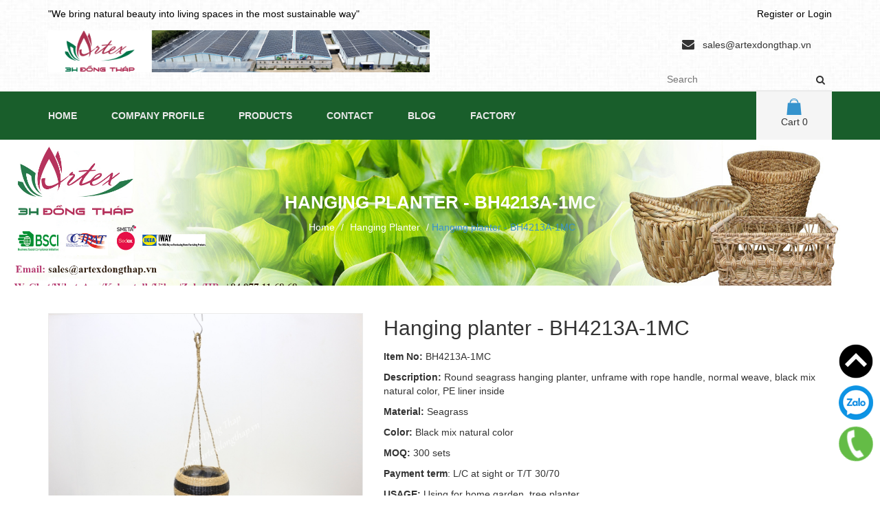

--- FILE ---
content_type: text/html; charset=utf-8
request_url: https://artexdongthap.vn/hanging-planter-bh4213a-1mc
body_size: 10442
content:
<!DOCTYPE html>
<html>
	<head>
		<meta name="google-site-verification" content="dh8mD4aOlryh7ytKTizj-1XCmdX6PfJTR7QjUB7jedI">
		<meta charset="UTF-8" />
		<meta name="viewport" content="width=device-width, initial-scale=1, maximum-scale=1">
		<title>
			
			Hanging planter - BH4213A-1MC  
			
		</title>
		
		<meta name="description" content="Round seagrass hanging planter, unframe with rope handle, normal weave, black mix natural color, PE liner inside Name: Seagrass hanging planter Item No.: BH4213A-1MC Unit: Piece Material: Seagrass Size: any size you like Color: According to customers requirement Use: Tree Planter Technology: 100% handmade Feature: Beau">
		
		<meta name="keywords" content="Poly Rattan Planter, Basket, Hamper, Tray, Pet Basket, Home Decoration, Furniture, Home and Garden"/>
		<meta http-equiv="Content-Type" content="text/html; charset=utf-8" />
		<link rel="canonical" href="https://artexdongthap.vn/hanging-planter-bh4213a-1mc"/>
		<meta name='revisit-after' content='1 days' />
		<meta name="robots" content="noodp,index,follow" />
		<meta http-equiv="content-language" content="vi" />

		<!-- ================= Favicon ================== -->
		<link rel="icon" href="//bizweb.dktcdn.net/thumb/pico/100/144/488/themes/1017384/assets/favicon.png?1752218355224" type="image/x-icon" />

		<!-- Product meta ================================================== -->
		

  <meta property="og:url" content="https://artexdongthap.vn/hanging-planter-bh4213a-1mc">
  <meta property="og:site_name" content="comehome1">

		<!-- jQuery Script -->
		<script src="//bizweb.dktcdn.net/100/144/488/themes/1017384/assets/jquery.min.js?1752218355224" type="text/javascript"></script>
		<!-- <script src="//bizweb.dktcdn.net/100/144/488/themes/1017384/assets/js-jquery-210.js?1752218355224" type="text/javascript"></script> -->

		<!-- Template Style -->		
		<link href="//bizweb.dktcdn.net/100/144/488/themes/1017384/assets/bootstrap.css?1752218355224" rel="stylesheet" type="text/css" media="all" />
		<link href="//bizweb.dktcdn.net/100/144/488/themes/1017384/assets/owl.carousel.css?1752218355224" rel="stylesheet" type="text/css" media="all" />
		<link href="//bizweb.dktcdn.net/100/144/488/themes/1017384/assets/owl.theme.css?1752218355224" rel="stylesheet" type="text/css" media="all" />
		<link href="//bizweb.dktcdn.net/100/144/488/themes/1017384/assets/owl.transitions.css?1752218355224" rel="stylesheet" type="text/css" media="all" />
		<link href="//bizweb.dktcdn.net/100/144/488/themes/1017384/assets/font-awesome.css?1752218355224" rel="stylesheet" type="text/css" media="all" />
		<link href="//bizweb.dktcdn.net/100/144/488/themes/1017384/assets/jgrowl.css?1752218355224" rel="stylesheet" type="text/css" media="all" />
		<link href="//bizweb.dktcdn.net/100/144/488/themes/1017384/assets/bootstrap-off-canvas-nav.css?1752218355224" rel="stylesheet" type="text/css" media="all" />
		<link href="//bizweb.dktcdn.net/100/144/488/themes/1017384/assets/styles.css?1752218355224" rel="stylesheet" type="text/css" media="all" />
		<link href="//bizweb.dktcdn.net/100/144/488/themes/1017384/assets/edit.scss.css?1752218355224" rel="stylesheet" type="text/css" media="all" />

		<script>
	var Bizweb = Bizweb || {};
	Bizweb.store = 'comehome1.mysapo.net';
	Bizweb.id = 144488;
	Bizweb.theme = {"id":1017384,"name":"Office Shop - Sub T5/2025","role":"main"};
	Bizweb.template = 'product';
	if(!Bizweb.fbEventId)  Bizweb.fbEventId = 'xxxxxxxx-xxxx-4xxx-yxxx-xxxxxxxxxxxx'.replace(/[xy]/g, function (c) {
	var r = Math.random() * 16 | 0, v = c == 'x' ? r : (r & 0x3 | 0x8);
				return v.toString(16);
			});		
</script>
<script>
	(function () {
		function asyncLoad() {
			var urls = ["//bwstatistics.sapoapps.vn/genscript/script.js?store=comehome1.mysapo.net","//bwstatistics.sapoapps.vn/genscript/script.js?store=comehome1.mysapo.net","https://googleshopping.sapoapps.vn/conversion-tracker/global-tag/2035.js?store=comehome1.mysapo.net","https://googleshopping.sapoapps.vn/conversion-tracker/event-tag/2035.js?store=comehome1.mysapo.net"];
			for (var i = 0; i < urls.length; i++) {
				var s = document.createElement('script');
				s.type = 'text/javascript';
				s.async = true;
				s.src = urls[i];
				var x = document.getElementsByTagName('script')[0];
				x.parentNode.insertBefore(s, x);
			}
		};
		window.attachEvent ? window.attachEvent('onload', asyncLoad) : window.addEventListener('load', asyncLoad, false);
	})();
</script>


<script>
	window.BizwebAnalytics = window.BizwebAnalytics || {};
	window.BizwebAnalytics.meta = window.BizwebAnalytics.meta || {};
	window.BizwebAnalytics.meta.currency = 'VND';
	window.BizwebAnalytics.tracking_url = '/s';

	var meta = {};
	
	meta.product = {"id": 19253618, "vendor": "Artex Dong Thap", "name": "Hanging planter - BH4213A-1MC",
	"type": "Hanging planter", "price": 0 };
	
	
	for (var attr in meta) {
	window.BizwebAnalytics.meta[attr] = meta[attr];
	}
</script>

	
		<script src="/dist/js/stats.min.js?v=96f2ff2"></script>
	













		

		<link href="//bizweb.dktcdn.net/100/144/488/themes/1017384/assets/bw-statistics-style.css?1752218355224" rel="stylesheet" type="text/css" media="all" />
		<link href="//bizweb.dktcdn.net/100/144/488/themes/1017384/assets/hieund.css?1752218355224" rel="stylesheet" type="text/css" media="all" />
	</head>
	<body class="off-canvas-nav-left" style="background-image: url(//bizweb.dktcdn.net/thumb/large/100/144/488/themes/1017384/assets/bgbody.jpg?1752218355224);">
		<div id="page">
				<nav class="hidden-md-up">
			<div class="container">

				<!-- Collect the nav links, forms, and other content for toggling -->
				<div class="collapse navbar-collapse navbar-collapse-2" id="bs-example-navbar-collapse-1">
					<div class="hidden-xl-up row">
						<div class="hidden-xl-up">
							<form action="/search" class="search search-of-navmenu">
								<input type="text" name="query" placeholder="Search">
								<button type="submit"><i class="fa fa-search"></i></button>
							</form>

							<div class="categories-menu-mobile">
								<div class="title-menu">
									<span>MENU</span>
								</div>
								<nav id="Nav" class="nav-category">
									<ul class="topnavmobile nav navbar-pills">
										
										
										<li class="nav-item "><a class="nav-link" href="/">Home</a></li>
										
										
										
										<li class="nav-item ">
											<a href="/about-us" class="nav-link">Company Profile</a>
											<i class="fa fa-angle-right" aria-hidden="true"></i>
											<ul class="lv1"style="display:none;">
												
												
												<li class="nav-item">
													<a class="nav-link" href="/showroom">SHOWROOM</a>
												</li>
												
												
												
												<li class="nav-item">
													<a class="nav-link" href="/factory">FACTORY</a>
													<i class="child fa fa-angle-right" aria-hidden="true"></i>
													<ul class="lv2"style="display:none;">
														
														<li class="nav-item">
															<a class="nav-link" href="/our-factory-1">Our factory</a>
														</li>
														
													</ul>                      
												</li>
												
												
												
												<li class="nav-item">
													<a class="nav-link" href="/trade-fairs">TRADE FAIRS</a>
													<i class="child fa fa-angle-right" aria-hidden="true"></i>
													<ul class="lv2"style="display:none;">
														
														<li class="nav-item">
															<a class="nav-link" href="/ambiente-fair-2017">Ambiente Fair 2017</a>
														</li>
														
														<li class="nav-item">
															<a class="nav-link" href="/ambiente-fair-2018">Ambiente Fair 2018</a>
														</li>
														
														<li class="nav-item">
															<a class="nav-link" href="/ambiente-fair-2019">Ambiente Fair 2019</a>
														</li>
														
														<li class="nav-item">
															<a class="nav-link" href="/ambiente-fair-2020">Ambiente Fair 2020</a>
														</li>
														
														<li class="nav-item">
															<a class="nav-link" href="/lifestyle-fair-2017">Lifestyle Fair 2017</a>
														</li>
														
														<li class="nav-item">
															<a class="nav-link" href="/lifestyle-fair-2018">Lifestyle Fair 2018</a>
														</li>
														
														<li class="nav-item">
															<a class="nav-link" href="/vifa-fair-2017">Vifa Fair 2017</a>
														</li>
														
														<li class="nav-item">
															<a class="nav-link" href="/vifa-fair-2018">Vifa Fair 2018</a>
														</li>
														
														<li class="nav-item">
															<a class="nav-link" href="/vifa-fair-2019">Vifa Fair 2019</a>
														</li>
														
														<li class="nav-item">
															<a class="nav-link" href="/our-stand-in-vifa-fairs-2022">Our stand in Vifa fairs 2022</a>
														</li>
														
														<li class="nav-item">
															<a class="nav-link" href="/our-stand-in-vifa-fairs-2024">Our stand in Vifa fairs 2024</a>
														</li>
														
													</ul>                      
												</li>
												
												
												
												<li class="nav-item">
													<a class="nav-link" href="/">CHUYỆN LÀNG NGHỀ ARTEX</a>
													<i class="child fa fa-angle-right" aria-hidden="true"></i>
													<ul class="lv2"style="display:none;">
														
														<li class="nav-item">
															<a class="nav-link" href="/chuyen-lang-nghe-artex">CÂU CHUYỆN SẢN PHẨM CỦA ARTEX</a>
														</li>
														
													</ul>                      
												</li>
												
												

											</ul>
										</li>
										
										
										
										<li class="nav-item ">
											<a href="/collections/all" class="nav-link">Products</a>
											<i class="fa fa-angle-right" aria-hidden="true"></i>
											<ul class="lv1"style="display:none;">
												
												
												<li class="nav-item">
													<a class="nav-link" href="/planters">PLANTERS</a>
													<i class="child fa fa-angle-right" aria-hidden="true"></i>
													<ul class="lv2"style="display:none;">
														
														<li class="nav-item">
															<a class="nav-link" href="/water-hyacinth-planter">Water Hyacinth Planter</a>
														</li>
														
														<li class="nav-item">
															<a class="nav-link" href="/poly-rattan-planter">Poly Rattan Planter</a>
														</li>
														
														<li class="nav-item">
															<a class="nav-link" href="/hanging-planter">Hanging Planter</a>
														</li>
														
													</ul>                      
												</li>
												
												
												
												<li class="nav-item">
													<a class="nav-link" href="/baskets">BASKETS</a>
													<i class="child fa fa-angle-right" aria-hidden="true"></i>
													<ul class="lv2"style="display:none;">
														
														<li class="nav-item">
															<a class="nav-link" href="/water-hyacinth-basket">Water Hyacinth Basket</a>
														</li>
														
														<li class="nav-item">
															<a class="nav-link" href="/poly-rattan-basket">Poly Rattan Basket</a>
														</li>
														
														<li class="nav-item">
															<a class="nav-link" href="/seagrass-basket">Seagrass Basket</a>
														</li>
														
														<li class="nav-item">
															<a class="nav-link" href="/palm-leaf-basket">Palm Leaf Basket</a>
														</li>
														
														<li class="nav-item">
															<a class="nav-link" href="/rattan-basket">Rattan Basket</a>
														</li>
														
														<li class="nav-item">
															<a class="nav-link" href="/bamboo-basket">Bamboo Basket</a>
														</li>
														
														<li class="nav-item">
															<a class="nav-link" href="/picnic-basket">Picnic Basket</a>
														</li>
														
														<li class="nav-item">
															<a class="nav-link" href="/foldable-basket">Foldable Basket</a>
														</li>
														
													</ul>                      
												</li>
												
												
												
												<li class="nav-item">
													<a class="nav-link" href="/hampers">HAMPERS</a>
													<i class="child fa fa-angle-right" aria-hidden="true"></i>
													<ul class="lv2"style="display:none;">
														
														<li class="nav-item">
															<a class="nav-link" href="/poly-rattan-hamper">Poly Rattan Hamper</a>
														</li>
														
														<li class="nav-item">
															<a class="nav-link" href="/water-hyacinth-hamper">Water Hyacinth Hamper</a>
														</li>
														
													</ul>                      
												</li>
												
												
												
												<li class="nav-item">
													<a class="nav-link" href="/trays">TRAYS</a>
													<i class="child fa fa-angle-right" aria-hidden="true"></i>
													<ul class="lv2"style="display:none;">
														
														<li class="nav-item">
															<a class="nav-link" href="/poly-rattan-tray">Poly Rattan Tray</a>
														</li>
														
														<li class="nav-item">
															<a class="nav-link" href="/water-hyacinth-tray">Water Hyacinth Tray</a>
														</li>
														
													</ul>                      
												</li>
												
												
												
												<li class="nav-item">
													<a class="nav-link" href="/furnitures">FURNITURES</a>
													<i class="child fa fa-angle-right" aria-hidden="true"></i>
													<ul class="lv2"style="display:none;">
														
														<li class="nav-item">
															<a class="nav-link" href="/the-living-room-s-furniture">The Living Room's Furniture</a>
														</li>
														
														<li class="nav-item">
															<a class="nav-link" href="/garden-furniture">Garden Furniture</a>
														</li>
														
														<li class="nav-item">
															<a class="nav-link" href="/rattan-furniture">Rattan Furniture</a>
														</li>
														
														<li class="nav-item">
															<a class="nav-link" href="/poly-rattan-furniture">Poly Rattan Furniture</a>
														</li>
														
														<li class="nav-item">
															<a class="nav-link" href="/water-hyacinth-furniture">Water Hyacinth Furniture</a>
														</li>
														
														<li class="nav-item">
															<a class="nav-link" href="/bamboo-furniture">Bamboo Furniture</a>
														</li>
														
														<li class="nav-item">
															<a class="nav-link" href="/water-hyacinth-stool">Water Hyacinth Stool</a>
														</li>
														
														<li class="nav-item">
															<a class="nav-link" href="/poly-rattan-stool">Poly Rattan Stool</a>
														</li>
														
													</ul>                      
												</li>
												
												
												
												<li class="nav-item">
													<a class="nav-link" href="/cabinets">CABINETS</a>
													<i class="child fa fa-angle-right" aria-hidden="true"></i>
													<ul class="lv2"style="display:none;">
														
														<li class="nav-item">
															<a class="nav-link" href="/cabinet-with-poly-rattan-basket">Cabinet with Poly Rattan Basket</a>
														</li>
														
														<li class="nav-item">
															<a class="nav-link" href="/cabinet-with-water-hyacinth-basket">Cabinet with Water Hyacinth Basket</a>
														</li>
														
													</ul>                      
												</li>
												
												
												
												<li class="nav-item">
													<a class="nav-link" href="/pet-baskets">PET BASKETS</a>
													<i class="child fa fa-angle-right" aria-hidden="true"></i>
													<ul class="lv2"style="display:none;">
														
														<li class="nav-item">
															<a class="nav-link" href="/water-hyacinth-pet-basket">Water Hyacinth Pet Basket</a>
														</li>
														
														<li class="nav-item">
															<a class="nav-link" href="/poly-rattan-pet-basket">Poly Rattan Pet Basket</a>
														</li>
														
													</ul>                      
												</li>
												
												
												
												<li class="nav-item">
													<a class="nav-link" href="/decoration">DECORATION</a>
													<i class="child fa fa-angle-right" aria-hidden="true"></i>
													<ul class="lv2"style="display:none;">
														
														<li class="nav-item">
															<a class="nav-link" href="/animal-basket">Animal Basket</a>
														</li>
														
														<li class="nav-item">
															<a class="nav-link" href="/wall-decor">Wall Decorations</a>
														</li>
														
														<li class="nav-item">
															<a class="nav-link" href="/poly-rattan-lanterns">Poly Rattan Lanterns</a>
														</li>
														
														<li class="nav-item">
															<a class="nav-link" href="/water-hyacinth-lantern">Water Hyacinth Lanterns</a>
														</li>
														
														<li class="nav-item">
															<a class="nav-link" href="/bamboo-lantern">Bamboo Lantern</a>
														</li>
														
														<li class="nav-item">
															<a class="nav-link" href="/xmas-tree-stand">Xmas Tree Stand</a>
														</li>
														
														<li class="nav-item">
															<a class="nav-link" href="/vase">Vase</a>
														</li>
														
													</ul>                      
												</li>
												
												
												
												<li class="nav-item">
													<a class="nav-link" href="/handbag">HANDBAG</a>
												</li>
												
												
												
												<li class="nav-item">
													<a class="nav-link" href="/tier-storage-caddy">TIER STORAGE CADDY</a>
												</li>
												
												
												
												<li class="nav-item">
													<a class="nav-link" href="/mirror">MIRROR</a>
												</li>
												
												
												
												<li class="nav-item">
													<a class="nav-link" href="/paper-rope">PAPER ROPE</a>
												</li>
												
												

											</ul>
										</li>
										
										
										
										<li class="nav-item "><a class="nav-link" href="/contact">Contact</a></li>
										
										
										
										<li class="nav-item ">
											<a href="/blog" class="nav-link">Blog</a>
											<i class="fa fa-angle-right" aria-hidden="true"></i>
											<ul class="lv1"style="display:none;">
												
												
												<li class="nav-item">
													<a class="nav-link" href="/blog-1">Blog</a>
													<i class="child fa fa-angle-right" aria-hidden="true"></i>
													<ul class="lv2"style="display:none;">
														
														<li class="nav-item">
															<a class="nav-link" href="/blog-1">Blog</a>
														</li>
														
														<li class="nav-item">
															<a class="nav-link" href="/tin-thi-truong">Tin thị trường</a>
														</li>
														
														<li class="nav-item">
															<a class="nav-link" href="/blog">Blog</a>
														</li>
														
													</ul>                      
												</li>
												
												
												
												<li class="nav-item">
													<a class="nav-link" href="/tin-thi-truong">Tin thị trường</a>
												</li>
												
												
												
												<li class="nav-item">
													<a class="nav-link" href="/blog">Blog</a>
													<i class="child fa fa-angle-right" aria-hidden="true"></i>
													<ul class="lv2"style="display:none;">
														
														<li class="nav-item">
															<a class="nav-link" href="/blog-1">Blog</a>
														</li>
														
														<li class="nav-item">
															<a class="nav-link" href="/tin-thi-truong">Tin thị trường</a>
														</li>
														
														<li class="nav-item">
															<a class="nav-link" href="/blog">Blog</a>
														</li>
														
													</ul>                      
												</li>
												
												

											</ul>
										</li>
										
										
										
										<li class="nav-item ">
											<a href="/factory-1" class="nav-link">Factory</a>
											<i class="fa fa-angle-right" aria-hidden="true"></i>
											<ul class="lv1"style="display:none;">
												
												
												<li class="nav-item">
													<a class="nav-link" href="/our-factory-1">Our factory</a>
												</li>
												
												

											</ul>
										</li>
										
										
									</ul>
								</nav>
							</div>
							
							
							
							<div class="categories-menu-mobile">
								<div class="title-menu">
									<span>Categories</span>
								</div>
								<nav id="Nav2" class="nav-category">
									<ul class="nav navbar-pills">
										
									</ul>
								</nav>
							</div>
							
							
							
						</div>
					</div>
				</div><!-- /.navbar-collapse -->


			</div><!-- /.container-fluid -->
		</nav>
<header style="background-image: url(//bizweb.dktcdn.net/thumb/compact/100/144/488/themes/1017384/assets/bgheader.jpg?1752218355224);">
	<div class="topbar">
		<div class="container">
			<div class="row">
				<div class="col-md-6 visible-lg visible-md">
					<p class="tophello">"We bring natural beauty into living spaces  in the most sustainable way"</p>
				</div>
				<div class="col-md-6">
					<p class="customer">
						
						<a href="/account/register">Register</a>
						<span> or </span>
						<a href="/account/login">Login</a>
						
					</p>
				</div>
			</div>
		</div>
	</div>
	<div class="header">
		<div class="container">
			<div class="row">
				<div class="col-md-6">
					<div class="logo">
						<nav class="navbar-default">

							<button type="button" class="navbar-toggle navbar-toggle-2 collapsed" data-toggle="collapse" data-target="#bs-example-navbar-collapse-1" aria-expanded="false">
								<span class="sr-only">Toggle navigation</span>
								<span class="icon-bar"></span>
								<span class="icon-bar"></span>
								<span class="icon-bar"></span>
								<span style="font-size:10px">MENU</span>
							</button>

						</nav>


						<a href="/">
							<img src="//bizweb.dktcdn.net/100/144/488/themes/1017384/assets/logo.png?1752218355224" alt="comehome1">
						</a>
					</div>
				</div>
				<div class="col-md-6 visible-lg visible-md">
					<div class="topsuport">																				
						<div class="topcontact">
							<ul class="clearfix list-unstyled">
								
								<li>
									<a href="mailto:sales@artexdongthap.vn">sales@artexdongthap.vn</a>
								</li>
							</ul>
						</div>


						<div class="topsearch clearfix">
							<form action="/search" class="search">
								<input type="text" name="query" placeholder="Search">
								<button type="submit"><i class="fa fa-search"></i></button>
							</form>
						</div>																				
					</div>					
				</div>
			</div>
		</div>
	</div>
	<div class="in-nav">
		<div class="container">
			<div class="row">
				<div class="col-md-12">

					<div class="menunav">
	<ul class="list-unstyled clearfix">
		
		
		<li >
			<a href="/">Home</a>
		</li>
		
		
		
		<li class=" hadsub">
			<a href="/about-us">Company Profile</a>
			<ul class="level1 list-unstyled">
				
				
				<li>
					<a href="/showroom">SHOWROOM</a>
				</li>
				
				
				
				<li>
					<a href="/factory">FACTORY</a>
					<ul class="level2 list-unstyled">
						
						<li>
							<a href="/our-factory-1">Our factory</a>
						</li>
						
					</ul>
				</li>
				
				
				
				<li>
					<a href="/trade-fairs">TRADE FAIRS</a>
					<ul class="level2 list-unstyled">
						
						<li>
							<a href="/ambiente-fair-2017">Ambiente Fair 2017</a>
						</li>
						
						<li>
							<a href="/ambiente-fair-2018">Ambiente Fair 2018</a>
						</li>
						
						<li>
							<a href="/ambiente-fair-2019">Ambiente Fair 2019</a>
						</li>
						
						<li>
							<a href="/ambiente-fair-2020">Ambiente Fair 2020</a>
						</li>
						
						<li>
							<a href="/lifestyle-fair-2017">Lifestyle Fair 2017</a>
						</li>
						
						<li>
							<a href="/lifestyle-fair-2018">Lifestyle Fair 2018</a>
						</li>
						
						<li>
							<a href="/vifa-fair-2017">Vifa Fair 2017</a>
						</li>
						
						<li>
							<a href="/vifa-fair-2018">Vifa Fair 2018</a>
						</li>
						
						<li>
							<a href="/vifa-fair-2019">Vifa Fair 2019</a>
						</li>
						
						<li>
							<a href="/our-stand-in-vifa-fairs-2022">Our stand in Vifa fairs 2022</a>
						</li>
						
						<li>
							<a href="/our-stand-in-vifa-fairs-2024">Our stand in Vifa fairs 2024</a>
						</li>
						
					</ul>
				</li>
				
				
				
				<li>
					<a href="/">CHUYỆN LÀNG NGHỀ ARTEX</a>
					<ul class="level2 list-unstyled">
						
						<li>
							<a href="/chuyen-lang-nghe-artex">CÂU CHUYỆN SẢN PHẨM CỦA ARTEX</a>
						</li>
						
					</ul>
				</li>
				
				
			</ul>
		</li>
		
		
		
		<li class=" hadsub">
			<a href="/collections/all">Products</a>
			<ul class="level1 list-unstyled">
				
				
				<li>
					<a href="/planters">PLANTERS</a>
					<ul class="level2 list-unstyled">
						
						<li>
							<a href="/water-hyacinth-planter">Water Hyacinth Planter</a>
						</li>
						
						<li>
							<a href="/poly-rattan-planter">Poly Rattan Planter</a>
						</li>
						
						<li>
							<a href="/hanging-planter">Hanging Planter</a>
						</li>
						
					</ul>
				</li>
				
				
				
				<li>
					<a href="/baskets">BASKETS</a>
					<ul class="level2 list-unstyled">
						
						<li>
							<a href="/water-hyacinth-basket">Water Hyacinth Basket</a>
						</li>
						
						<li>
							<a href="/poly-rattan-basket">Poly Rattan Basket</a>
						</li>
						
						<li>
							<a href="/seagrass-basket">Seagrass Basket</a>
						</li>
						
						<li>
							<a href="/palm-leaf-basket">Palm Leaf Basket</a>
						</li>
						
						<li>
							<a href="/rattan-basket">Rattan Basket</a>
						</li>
						
						<li>
							<a href="/bamboo-basket">Bamboo Basket</a>
						</li>
						
						<li>
							<a href="/picnic-basket">Picnic Basket</a>
						</li>
						
						<li>
							<a href="/foldable-basket">Foldable Basket</a>
						</li>
						
					</ul>
				</li>
				
				
				
				<li>
					<a href="/hampers">HAMPERS</a>
					<ul class="level2 list-unstyled">
						
						<li>
							<a href="/poly-rattan-hamper">Poly Rattan Hamper</a>
						</li>
						
						<li>
							<a href="/water-hyacinth-hamper">Water Hyacinth Hamper</a>
						</li>
						
					</ul>
				</li>
				
				
				
				<li>
					<a href="/trays">TRAYS</a>
					<ul class="level2 list-unstyled">
						
						<li>
							<a href="/poly-rattan-tray">Poly Rattan Tray</a>
						</li>
						
						<li>
							<a href="/water-hyacinth-tray">Water Hyacinth Tray</a>
						</li>
						
					</ul>
				</li>
				
				
				
				<li>
					<a href="/furnitures">FURNITURES</a>
					<ul class="level2 list-unstyled">
						
						<li>
							<a href="/the-living-room-s-furniture">The Living Room's Furniture</a>
						</li>
						
						<li>
							<a href="/garden-furniture">Garden Furniture</a>
						</li>
						
						<li>
							<a href="/rattan-furniture">Rattan Furniture</a>
						</li>
						
						<li>
							<a href="/poly-rattan-furniture">Poly Rattan Furniture</a>
						</li>
						
						<li>
							<a href="/water-hyacinth-furniture">Water Hyacinth Furniture</a>
						</li>
						
						<li>
							<a href="/bamboo-furniture">Bamboo Furniture</a>
						</li>
						
						<li>
							<a href="/water-hyacinth-stool">Water Hyacinth Stool</a>
						</li>
						
						<li>
							<a href="/poly-rattan-stool">Poly Rattan Stool</a>
						</li>
						
					</ul>
				</li>
				
				
				
				<li>
					<a href="/cabinets">CABINETS</a>
					<ul class="level2 list-unstyled">
						
						<li>
							<a href="/cabinet-with-poly-rattan-basket">Cabinet with Poly Rattan Basket</a>
						</li>
						
						<li>
							<a href="/cabinet-with-water-hyacinth-basket">Cabinet with Water Hyacinth Basket</a>
						</li>
						
					</ul>
				</li>
				
				
				
				<li>
					<a href="/pet-baskets">PET BASKETS</a>
					<ul class="level2 list-unstyled">
						
						<li>
							<a href="/water-hyacinth-pet-basket">Water Hyacinth Pet Basket</a>
						</li>
						
						<li>
							<a href="/poly-rattan-pet-basket">Poly Rattan Pet Basket</a>
						</li>
						
					</ul>
				</li>
				
				
				
				<li>
					<a href="/decoration">DECORATION</a>
					<ul class="level2 list-unstyled">
						
						<li>
							<a href="/animal-basket">Animal Basket</a>
						</li>
						
						<li>
							<a href="/wall-decor">Wall Decorations</a>
						</li>
						
						<li>
							<a href="/poly-rattan-lanterns">Poly Rattan Lanterns</a>
						</li>
						
						<li>
							<a href="/water-hyacinth-lantern">Water Hyacinth Lanterns</a>
						</li>
						
						<li>
							<a href="/bamboo-lantern">Bamboo Lantern</a>
						</li>
						
						<li>
							<a href="/xmas-tree-stand">Xmas Tree Stand</a>
						</li>
						
						<li>
							<a href="/vase">Vase</a>
						</li>
						
					</ul>
				</li>
				
				
				
				<li>
					<a href="/handbag">HANDBAG</a>
				</li>
				
				
				
				<li>
					<a href="/tier-storage-caddy">TIER STORAGE CADDY</a>
				</li>
				
				
				
				<li>
					<a href="/mirror">MIRROR</a>
				</li>
				
				
				
				<li>
					<a href="/paper-rope">PAPER ROPE</a>
				</li>
				
				
			</ul>
		</li>
		
		
		
		<li >
			<a href="/contact">Contact</a>
		</li>
		
		
		
		<li class=" hadsub">
			<a href="/blog">Blog</a>
			<ul class="level1 list-unstyled">
				
				
				<li>
					<a href="/blog-1">Blog</a>
					<ul class="level2 list-unstyled">
						
						<li>
							<a href="/blog-1">Blog</a>
						</li>
						
						<li>
							<a href="/tin-thi-truong">Tin thị trường</a>
						</li>
						
						<li>
							<a href="/blog">Blog</a>
						</li>
						
					</ul>
				</li>
				
				
				
				<li>
					<a href="/tin-thi-truong">Tin thị trường</a>
				</li>
				
				
				
				<li>
					<a href="/blog">Blog</a>
					<ul class="level2 list-unstyled">
						
						<li>
							<a href="/blog-1">Blog</a>
						</li>
						
						<li>
							<a href="/tin-thi-truong">Tin thị trường</a>
						</li>
						
						<li>
							<a href="/blog">Blog</a>
						</li>
						
					</ul>
				</li>
				
				
			</ul>
		</li>
		
		
		
		<li class=" hadsub">
			<a href="/factory-1">Factory</a>
			<ul class="level1 list-unstyled">
				
				
				<li>
					<a href="/our-factory-1">Our factory</a>
				</li>
				
				
			</ul>
		</li>
		
		
	</ul>
</div>
					<div class="headcart">
	<div class="mini-cart text-xs-center">
		<a href="/cart" class="icon-cart"><img src="//bizweb.dktcdn.net/100/144/488/themes/1017384/assets/bag-b.png?1752218355224" alt="icon-cart"><br>
		Cart <span class="cartCount">0</span></a>
		
		<div>
			<div style="" class="top-cart-content arrow_box">
				<!-- <div class="block-subtitle">Sản phẩm đã cho vào giỏ hàng</div> -->
				<ul id="cart-sidebar" class="mini-products-list">

				</ul>
			</div>
		</div>
	</div>
</div>
				</div>
			</div>
		</div>
	</div>

</header>
				<section class="main-wrap">
					<div class="bread-content">
	<div class="container">
		<h1>Hanging planter - BH4213A-1MC</h1>
		<ol class="breadcrumbs">
	<li>
		<a href="/">Home</a>
		<span><!-- <i class="fa fa-angle-right"></i> --> / </span>
	</li>
	
	
	<li>
		<a href="/hanging-planter">Hanging Planter</a>
		<span><!-- <i class="fa fa-angle-right"></i> --> / </span>
	</li>
	
	<li class="active breadcrumb-title">Hanging planter - BH4213A-1MC<li>
	
</ol>
	</div>
</div>

<div class="wrapper">
	<div class="container">

		
		
		
		
		
		
		
		<div class="row">
			<div class="col-md-5">
				<div class="product-image">
					<div id="sync1" class="featured-image owl-carousel">
						
						
						<div class="item">
							<img src="https://bizweb.dktcdn.net/100/144/488/products/bh4213a-1mc-1-1.jpg?v=1601277680173" alt="">
						</div>
						
						<div class="item">
							<img src="https://bizweb.dktcdn.net/100/144/488/products/bh4213a-1mc-4-1.jpg?v=1601277681063" alt="">
						</div>
						
						<div class="item">
							<img src="https://bizweb.dktcdn.net/100/144/488/products/bh4213a-1mc-5-1.jpg?v=1601277681877" alt="">
						</div>
						
						<div class="item">
							<img src="https://bizweb.dktcdn.net/100/144/488/products/bh4213a-1mc-6-1.jpg?v=1601277682870" alt="">
						</div>
						
						<div class="item">
							<img src="https://bizweb.dktcdn.net/100/144/488/products/bh4213a-1mc-7-1.jpg?v=1601277683673" alt="">
						</div>
						
						
					</div>
					<div id="sync2" class="thumblist-image owl-carousel">
						
						<div class="item">
							<img src="https://bizweb.dktcdn.net/100/144/488/products/bh4213a-1mc-1-1.jpg?v=1601277680173" alt="">
						</div>
						
						<div class="item">
							<img src="https://bizweb.dktcdn.net/100/144/488/products/bh4213a-1mc-4-1.jpg?v=1601277681063" alt="">
						</div>
						
						<div class="item">
							<img src="https://bizweb.dktcdn.net/100/144/488/products/bh4213a-1mc-5-1.jpg?v=1601277681877" alt="">
						</div>
						
						<div class="item">
							<img src="https://bizweb.dktcdn.net/100/144/488/products/bh4213a-1mc-6-1.jpg?v=1601277682870" alt="">
						</div>
						
						<div class="item">
							<img src="https://bizweb.dktcdn.net/100/144/488/products/bh4213a-1mc-7-1.jpg?v=1601277683673" alt="">
						</div>
						
					</div>
				</div>
			</div>
			<div class="col-md-7">
				<div class="product-info">
					<div class="product-name">
						<h2 itemprop="name">Hanging planter - BH4213A-1MC</h2>
					</div>
					
					<div class="short-description">       
						<p><strong>Item No: </strong>BH4213A-1MC</p>
<p><strong>Description: </strong>Round seagrass hanging planter, unframe with rope handle, normal weave, black mix natural color, PE liner inside</p>
<p><strong>Material:</strong> Seagrass</p>
<p><strong>Color:</strong> Black mix natural color</p>
<p><strong>MOQ:</strong>&nbsp;300 sets</p>
<p><strong>Payment term</strong>: L/C at sight or T/T 30/70</p>
<p><strong>USAGE:</strong>&nbsp;Using for home garden, tree planter</p>
					</div>
					<form action="/cart/add" method="post" id="product_id_19253618" class="product-detail-form">
						<div class="product-variant">
							
							 
							
							<input type="hidden" name="variantId" value="36681477" />
							
							
						</div>
						
						<div class="action-box">
							
							<a type="disable" title="Contact" class="btn add-to-cart" >
								<span>Contact</span>
							</a>
							
							<a href="tel: +84 2746 511 948" title="Call" class="btn add-to-cart" >
								<i class="fa fa-phone" aria-hidden="true"></i> +84 2746 511 948
							</a>
						</div> 
					</form>
				</div>
			</div>
		</div>
		<div class="clearer" style="padding:20px 0px; clear: both;"></div>

		<div class="product-content">
			<div>
				<!-- Nav tabs -->
				<ul class="nav nav-tabs" role="tablist">
					<li role="presentation" class="active">
						<a href="#home" aria-controls="home" role="tab" data-toggle="tab">Information</a>
					</li>
					
				</ul>

				<!-- Tab panes -->
				<div class="tab-content">
					<div role="tabpanel" class="tab-pane active" id="home"><p><span style="font-size:14px;"><span style="font-family:Times New Roman,Times,serif;">Round seagrass hanging planter, unframe with rope handle, normal weave, black mix natural color, PE liner inside</span></span></p>
<p><span style="font-size:14px;"><span style="font-family:Times New Roman,Times,serif;"><img data-thumb="large" original-height="606" original-width="417" src="//bizweb.dktcdn.net/thumb/large/100/144/488/files/91qzmnc6jdl-sy606.jpg?v=1601278627726" /></span></span></p>
<table class="Table" height="771" style="border-collapse: collapse; border: 1pt solid windowtext;" width="437">
<tbody>
<tr style="height:30.0pt">
	<td style="width:1.0in; border:solid windowtext 1.0pt" width="96">
	<p style="margin-bottom:.0001pt; padding:0in 5.4pt 0in 5.4pt"><span style="font-size:14px;"><span style="font-family:Times New Roman,Times,serif;"><span style="line-height:normal"><span style="height:30.0pt"><span style="color:black">Name:</span></span></span></span></span></p></td>
	<td style="border-left:none;border:solid windowtext 1.0pt;width:220.0pt;" width="293">
	<p><span style="margin-bottom:.0001pt;padding:0in 5.4pt 0in 5.4pt;"><span style="font-size:14px;"><span style="font-family:Times New Roman,Times,serif;">Seagrass hanging planter</span></span></span></p></td>
</tr>
<tr style="height:20.1pt">
	<td style="width:1.0in; border:solid windowtext 1.0pt; border-top:none" width="96">
	<p style="margin-bottom:.0001pt; padding:0in 5.4pt 0in 5.4pt"><span style="font-size:14px;"><span style="font-family:Times New Roman,Times,serif;"><span style="line-height:normal"><span style="height:20.1pt"><span style="color:black">Item No.:</span></span></span></span></span></p></td>
	<td style="border-left:none;border:solid windowtext 1.0pt;width:220.0pt;" width="293"><span style="margin-bottom:.0001pt;padding:0in 5.4pt 0in 5.4pt;"><span style="font-size:14px;"><span style="font-family:Times New Roman,Times,serif;">BH4213A-1MC</span></span></span></td>
</tr>
<tr style="height:20.1pt">
	<td style="width:1.0in; border:solid windowtext 1.0pt; border-top:none" width="96">
	<p style="margin-bottom:.0001pt; padding:0in 5.4pt 0in 5.4pt"><span style="font-size:14px;"><span style="font-family:Times New Roman,Times,serif;"><span style="line-height:normal"><span style="height:20.1pt"><span style="color:black">Unit:</span></span></span></span></span></p></td>
	<td style="width:220.0pt; border-top:none; border-left:none; border-bottom:solid windowtext 1.0pt; border-right:solid windowtext 1.0pt" width="293">
	<p style="margin-bottom:.0001pt; padding:0in 5.4pt 0in 5.4pt"><span style="font-size:14px;"><span style="font-family:Times New Roman,Times,serif;"><span style="line-height:normal"><span style="height:20.1pt"><span style="color:black">Piece</span></span></span></span></span></p></td>
</tr>
<tr style="height:20.1pt">
	<td style="width:1.0in; border:solid windowtext 1.0pt; border-top:none" width="96">
	<p style="margin-bottom:.0001pt; padding:0in 5.4pt 0in 5.4pt"><span style="font-size:14px;"><span style="font-family:Times New Roman,Times,serif;"><span style="line-height:normal"><span style="height:20.1pt"><span style="color:black">Material:</span></span></span></span></span></p></td>
	<td style="width:220.0pt; border-top:none; border-left:none; border-bottom:solid windowtext 1.0pt; border-right:solid windowtext 1.0pt" width="293">
	<p style="margin-bottom:.0001pt; padding:0in 5.4pt 0in 5.4pt"><span style="font-size:14px;"><span style="font-family:Times New Roman,Times,serif;"><span style="line-height:normal"><span style="height:20.1pt"><span style="color:black">Seagrass</span></span></span></span></span></p></td>
</tr>
<tr style="height:20.1pt">
	<td style="width:1.0in; border:solid windowtext 1.0pt; border-top:none" width="96">
	<p style="margin-bottom:.0001pt; padding:0in 5.4pt 0in 5.4pt"><span style="font-size:14px;"><span style="font-family:Times New Roman,Times,serif;"><span style="line-height:normal"><span style="height:20.1pt"><span style="color:black">Size:</span></span></span></span></span></p></td>
	<td style="width:220.0pt; border-top:none; border-left:none; border-bottom:solid windowtext 1.0pt; border-right:solid windowtext 1.0pt" width="293">
	<p style="margin-bottom:.0001pt; padding:0in 5.4pt 0in 5.4pt"><span style="font-size:14px;"><span style="font-family:Times New Roman,Times,serif;"><span style="line-height:normal"><span style="height:20.1pt"><span style="color:black">any size you like</span></span></span></span></span></p></td>
</tr>
<tr style="height:20.1pt">
	<td style="width:1.0in; border:solid windowtext 1.0pt; border-top:none" width="96">
	<p style="margin-bottom:.0001pt; padding:0in 5.4pt 0in 5.4pt"><span style="font-size:14px;"><span style="font-family:Times New Roman,Times,serif;"><span style="line-height:normal"><span style="height:20.1pt"><span style="color:black">Color:</span></span></span></span></span></p></td>
	<td style="width:220.0pt; border-top:none; border-left:none; border-bottom:solid windowtext 1.0pt; border-right:solid windowtext 1.0pt" width="293">
	<p style="margin-bottom:.0001pt; padding:0in 5.4pt 0in 5.4pt"><span style="font-size:14px;"><span style="font-family:Times New Roman,Times,serif;"><span style="line-height:normal"><span style="height:20.1pt"><span style="color:black">According to customer's requirement</span></span></span></span></span></p></td>
</tr>
<tr style="height:20.1pt">
	<td style="width:1.0in; border:solid windowtext 1.0pt; border-top:none" width="96">
	<p style="margin-bottom:.0001pt; padding:0in 5.4pt 0in 5.4pt"><span style="font-size:14px;"><span style="font-family:Times New Roman,Times,serif;"><span style="line-height:normal"><span style="height:20.1pt"><span style="color:black">Use:</span></span></span></span></span></p></td>
	<td style="width:220.0pt; border-top:none; border-left:none; border-bottom:solid windowtext 1.0pt; border-right:solid windowtext 1.0pt" width="293">
	<p style="margin-bottom:.0001pt; padding:0in 5.4pt 0in 5.4pt"><span style="font-size:14px;"><span style="font-family:Times New Roman,Times,serif;"><span style="line-height:normal"><span style="height:20.1pt"><span style="color:black">Tree Planter</span></span></span></span></span></p></td>
</tr>
<tr style="height:20.1pt">
	<td style="width:1.0in; border:solid windowtext 1.0pt; border-top:none" width="96">
	<p style="margin-bottom:.0001pt; padding:0in 5.4pt 0in 5.4pt"><span style="font-size:14px;"><span style="font-family:Times New Roman,Times,serif;"><span style="line-height:normal"><span style="height:20.1pt"><span style="color:black">Technology:</span></span></span></span></span></p></td>
	<td style="width:220.0pt; border-top:none; border-left:none; border-bottom:solid windowtext 1.0pt; border-right:solid windowtext 1.0pt" width="293">
	<p style="margin-bottom:.0001pt; padding:0in 5.4pt 0in 5.4pt"><span style="font-size:14px;"><span style="font-family:Times New Roman,Times,serif;"><span style="line-height:normal"><span style="height:20.1pt"><span style="color:black">100% handmade</span></span></span></span></span></p></td>
</tr>
<tr style="height:20.1pt">
	<td style="width:1.0in; border:solid windowtext 1.0pt; border-top:none" width="96">
	<p style="margin-bottom:.0001pt; padding:0in 5.4pt 0in 5.4pt"><span style="font-size:14px;"><span style="font-family:Times New Roman,Times,serif;"><span style="line-height:normal"><span style="height:20.1pt"><span style="color:black">Feature:</span></span></span></span></span></p></td>
	<td style="width:220.0pt; border-top:none; border-left:none; border-bottom:solid windowtext 1.0pt; border-right:solid windowtext 1.0pt" width="293">
	<p style="margin-bottom:.0001pt; padding:0in 5.4pt 0in 5.4pt"><span style="font-size:14px;"><span style="font-family:Times New Roman,Times,serif;"><span style="line-height:normal"><span style="height:20.1pt"><span style="color:black">Beautiful, modern</span></span></span></span></span></p></td>
</tr>
<tr style="height:20.1pt">
	<td style="width:1.0in; border:solid windowtext 1.0pt; border-top:none" width="96">
	<p style="margin-bottom:.0001pt; padding:0in 5.4pt 0in 5.4pt"><span style="font-size:14px;"><span style="font-family:Times New Roman,Times,serif;"><span style="line-height:normal"><span style="height:20.1pt"><span style="color:black">Brand:</span></span></span></span></span></p></td>
	<td style="width:220.0pt; border-top:none; border-left:none; border-bottom:solid windowtext 1.0pt; border-right:solid windowtext 1.0pt" width="293">
	<p style="margin-bottom:.0001pt; padding:0in 5.4pt 0in 5.4pt"><span style="font-size:14px;"><span style="font-family:Times New Roman,Times,serif;"><span style="line-height:normal"><span style="height:20.1pt"><span style="color:black">Artex Dong Thap</span></span></span></span></span></p></td>
</tr>
<tr style="height:20.1pt">
	<td style="width:1.0in; border:solid windowtext 1.0pt; border-top:none" width="96">
	<p style="margin-bottom:.0001pt; padding:0in 5.4pt 0in 5.4pt"><span style="font-size:14px;"><span style="font-family:Times New Roman,Times,serif;"><span style="line-height:normal"><span style="height:20.1pt"><span style="color:black">Place of Origin:</span></span></span></span></span></p></td>
	<td style="width:220.0pt; border-top:none; border-left:none; border-bottom:solid windowtext 1.0pt; border-right:solid windowtext 1.0pt" width="293">
	<p style="margin-bottom:.0001pt; padding:0in 5.4pt 0in 5.4pt"><span style="font-size:14px;"><span style="font-family:Times New Roman,Times,serif;"><span style="line-height:normal"><span style="height:20.1pt"><span style="color:black">Viet Nam</span></span></span></span></span></p></td>
</tr>
<tr style="height:20.1pt">
	<td style="width:1.0in; border:solid windowtext 1.0pt; border-top:none" width="96">
	<p style="margin-bottom:.0001pt; padding:0in 5.4pt 0in 5.4pt"><span style="font-size:14px;"><span style="font-family:Times New Roman,Times,serif;"><span style="line-height:normal"><span style="height:20.1pt"><span style="color:black">Packing:</span></span></span></span></span></p></td>
	<td style="width:220.0pt; border-top:none; border-left:none; border-bottom:solid windowtext 1.0pt; border-right:solid windowtext 1.0pt" width="293">
	<p style="margin-bottom:.0001pt; padding:0in 5.4pt 0in 5.4pt"><span style="font-size:14px;"><span style="font-family:Times New Roman,Times,serif;"><span style="line-height:normal"><span style="height:20.1pt"><span style="color:black">Packed in the brown carton or pallet</span></span></span></span></span></p></td>
</tr>
<tr style="height:20.1pt">
	<td style="width:1.0in; border:solid windowtext 1.0pt; border-top:none" width="96">
	<p style="margin-bottom:.0001pt; padding:0in 5.4pt 0in 5.4pt"><span style="font-size:14px;"><span style="font-family:Times New Roman,Times,serif;"><span style="line-height:normal"><span style="height:20.1pt"><span style="color:black">MOQ</span></span></span></span></span></p></td>
	<td style="width:220.0pt; border-top:none; border-left:none; border-bottom:solid windowtext 1.0pt; border-right:solid windowtext 1.0pt" width="293">
	<p style="margin-bottom:.0001pt; padding:0in 5.4pt 0in 5.4pt"><span style="font-size:14px;"><span style="font-family:Times New Roman,Times,serif;"><span style="line-height:normal"><span style="height:20.1pt"><span style="color:black">300 SETS</span></span></span></span></span></p></td>
</tr>
<tr style="height:20.1pt">
	<td style="width:1.0in; border:solid windowtext 1.0pt; border-top:none" width="96">
	<p style="margin-bottom:.0001pt; padding:0in 5.4pt 0in 5.4pt"><span style="font-size:14px;"><span style="font-family:Times New Roman,Times,serif;"><span style="line-height:normal"><span style="height:20.1pt"><span style="color:black">Payment:</span></span></span></span></span></p></td>
	<td style="width:220.0pt; border-top:none; border-left:none; border-bottom:solid windowtext 1.0pt; border-right:solid windowtext 1.0pt" width="293">
	<p style="margin-bottom:.0001pt; padding:0in 5.4pt 0in 5.4pt"><span style="font-size:14px;"><span style="font-family:Times New Roman,Times,serif;"><span style="line-height:normal"><span style="height:20.1pt"><span style="color:black">T/T or L/C at sight</span></span></span></span></span></p></td>
</tr>
<tr style="height:20.1pt">
	<td style="width:1.0in; border:solid windowtext 1.0pt; border-top:none" width="96">
	<p style="margin-bottom:.0001pt; padding:0in 5.4pt 0in 5.4pt"><span style="font-size:14px;"><span style="font-family:Times New Roman,Times,serif;"><span style="line-height:normal"><span style="height:20.1pt"><span style="color:black">Loading port:</span></span></span></span></span></p></td>
	<td style="width:220.0pt; border-top:none; border-left:none; border-bottom:solid windowtext 1.0pt; border-right:solid windowtext 1.0pt" width="293">
	<p style="margin-bottom:.0001pt; padding:0in 5.4pt 0in 5.4pt"><span style="font-size:14px;"><span style="font-family:Times New Roman,Times,serif;"><span style="line-height:normal"><span style="height:20.1pt"><span style="color:black">Ho Chi Minh</span></span></span></span></span></p></td>
</tr>
<tr style="height:20.1pt">
	<td style="width:1.0in; border:solid windowtext 1.0pt; border-top:none" width="96">
	<p style="margin-bottom:.0001pt; padding:0in 5.4pt 0in 5.4pt"><span style="font-size:14px;"><span style="font-family:Times New Roman,Times,serif;"><span style="line-height:normal"><span style="height:20.1pt"><span style="color:black">Sample time:</span></span></span></span></span></p></td>
	<td style="width:220.0pt; border-top:none; border-left:none; border-bottom:solid windowtext 1.0pt; border-right:solid windowtext 1.0pt" width="293">
	<p style="margin-bottom:.0001pt; padding:0in 5.4pt 0in 5.4pt"><span style="font-size:14px;"><span style="font-family:Times New Roman,Times,serif;"><span style="line-height:normal"><span style="height:20.1pt"><span style="color:black">5-10 days</span></span></span></span></span></p></td>
</tr>
<tr style="height:20.1pt">
	<td style="width:1.0in; border:solid windowtext 1.0pt; border-top:none" width="96">
	<p style="margin-bottom:.0001pt; padding:0in 5.4pt 0in 5.4pt"><span style="font-size:14px;"><span style="font-family:Times New Roman,Times,serif;"><span style="line-height:normal"><span style="height:20.1pt"><span style="color:black">Delivery days:</span></span></span></span></span></p></td>
	<td style="width:220.0pt; border-top:none; border-left:none; border-bottom:solid windowtext 1.0pt; border-right:solid windowtext 1.0pt" width="293">
	<p style="margin-bottom:.0001pt; padding:0in 5.4pt 0in 5.4pt"><span style="font-size:14px;"><span style="font-family:Times New Roman,Times,serif;"><span style="line-height:normal"><span style="height:20.1pt"><span style="color:black">50-60 days</span></span></span></span></span></p></td>
</tr>
<tr style="height:20.1pt">
	<td style="width:1.0in; border:solid windowtext 1.0pt; border-top:none" width="96">
	<p style="margin-bottom:.0001pt; padding:0in 5.4pt 0in 5.4pt"><span style="font-size:14px;"><span style="font-family:Times New Roman,Times,serif;"><span style="line-height:normal"><span style="height:20.1pt"><span style="color:black">Supply ability:</span></span></span></span></span></p></td>
	<td style="width:220.0pt; border-top:none; border-left:none; border-bottom:solid windowtext 1.0pt; border-right:solid windowtext 1.0pt" width="293">
	<p style="margin-bottom:.0001pt; padding:0in 5.4pt 0in 5.4pt"><span style="font-size:14px;"><span style="font-family:Times New Roman,Times,serif;"><span style="line-height:normal"><span style="height:20.1pt"><span style="color:black">60000 pcs/month</span></span></span></span></span></p></td>
</tr>
</tbody></table>
<p>&nbsp;</p></div>
					
				</div>
			</div>
		</div>
	</div>
</div>





<div class="product-detail-related">
	<div class="container">
		<div class="modtitle">
			<h2>Related product</h2>
		</div>
		<div class="row">
			<div class="related-prod">
				
				<div class="prod-1" id="prod-1">
					
					
					
					
					
					
					
											
					<div class="col-xs-12">
						




 




<div class="prod-grid">
	<div class="prod-img">
		<a href="/water-hyacinth-hanging-planter-sd10456a-1na">
			<img src="//bizweb.dktcdn.net/thumb/medium/100/144/488/products/water-hyacinth-hanging-planter-flower-pot-sd10456a-1na-3-1-1.jpg?v=1725679194590" alt="">
		</a>
		
								  <div class="sale-flash" style="display:none!important;"></div>
	
	<a href="/water-hyacinth-hanging-planter-sd10456a-1na" class="imageoverlay"></a>
	<form action="/cart/add" method="post">
		<div class="StyleC">
			
			<span class="WhiteRounded">
				<a href="/water-hyacinth-hanging-planter-sd10456a-1na" title="Product's details">
					<img src="//bizweb.dktcdn.net/thumb/thumb/100/144/488/themes/1017384/assets/icodetail.png?1752218355224" alt="Product's details">
				</a>
			</span>
			
		</div>
	</form>
</div>
<div class="prod-info">
	<h3><a href="/water-hyacinth-hanging-planter-sd10456a-1na" title="Water hyacinth Hanging planter - SD10456A-1NA">Water hyacinth Hanging planter - SD10456A-1NA</a></h3>
	<div class="price">	
		
		<span class="">
				<a href="/water-hyacinth-hanging-planter-sd10456a-1na" title="Contact" class="lienhe">
					Contact
				</a>
			</span>
		
	</div>
</div>
</div>
					</div>
					
					
					
					
					
					
					
											
					<div class="col-xs-12">
						




 




<div class="prod-grid">
	<div class="prod-img">
		<a href="/water-hyacinth-hanging-planter-sd1695a-3na">
			<img src="//bizweb.dktcdn.net/thumb/medium/100/144/488/products/water-hyacinth-hanging-planter-flower-pot-sd1695a-3na-13-1-1.jpg?v=1725678311063" alt="">
		</a>
		
								  <div class="sale-flash" style="display:none!important;"></div>
	
	<a href="/water-hyacinth-hanging-planter-sd1695a-3na" class="imageoverlay"></a>
	<form action="/cart/add" method="post">
		<div class="StyleC">
			
			<span class="WhiteRounded">
				<a href="/water-hyacinth-hanging-planter-sd1695a-3na" title="Product's details">
					<img src="//bizweb.dktcdn.net/thumb/thumb/100/144/488/themes/1017384/assets/icodetail.png?1752218355224" alt="Product's details">
				</a>
			</span>
			
		</div>
	</form>
</div>
<div class="prod-info">
	<h3><a href="/water-hyacinth-hanging-planter-sd1695a-3na" title="Water hyacinth Hanging planter - SD1695A-3NA">Water hyacinth Hanging planter - SD1695A-3NA</a></h3>
	<div class="price">	
		
		<span class="">
				<a href="/water-hyacinth-hanging-planter-sd1695a-3na" title="Contact" class="lienhe">
					Contact
				</a>
			</span>
		
	</div>
</div>
</div>
					</div>
					
					
					
					
					
					
					
											
					<div class="col-xs-12">
						




 




<div class="prod-grid">
	<div class="prod-img">
		<a href="/poly-rattan-hanging-planter-ch2319a-3br">
			<img src="//bizweb.dktcdn.net/thumb/medium/100/144/488/products/poly-rattan-hanging-planter-hanging-basket-ch2319a-3br-2-1-1.jpg?v=1725678108860" alt="">
		</a>
		
								  <div class="sale-flash" style="display:none!important;"></div>
	
	<a href="/poly-rattan-hanging-planter-ch2319a-3br" class="imageoverlay"></a>
	<form action="/cart/add" method="post">
		<div class="StyleC">
			
			<span class="WhiteRounded">
				<a href="/poly-rattan-hanging-planter-ch2319a-3br" title="Product's details">
					<img src="//bizweb.dktcdn.net/thumb/thumb/100/144/488/themes/1017384/assets/icodetail.png?1752218355224" alt="Product's details">
				</a>
			</span>
			
		</div>
	</form>
</div>
<div class="prod-info">
	<h3><a href="/poly-rattan-hanging-planter-ch2319a-3br" title="Poly Rattan Hanging planter - CH2319A-3BR">Poly Rattan Hanging planter - CH2319A-3BR</a></h3>
	<div class="price">	
		
		<span class="">
				<a href="/poly-rattan-hanging-planter-ch2319a-3br" title="Contact" class="lienhe">
					Contact
				</a>
			</span>
		
	</div>
</div>
</div>
					</div>
					
					
					
					
					
					
					
											
					<div class="col-xs-12">
						




 




<div class="prod-grid">
	<div class="prod-img">
		<a href="/seagrass-hanging-planter-bh4219a-1mc">
			<img src="//bizweb.dktcdn.net/thumb/medium/100/144/488/products/seagrass-hanging-planter-home-garden-bh4219a-1mc-2-1-1.jpg?v=1725677704557" alt="">
		</a>
		
								  <div class="sale-flash" style="display:none!important;"></div>
	
	<a href="/seagrass-hanging-planter-bh4219a-1mc" class="imageoverlay"></a>
	<form action="/cart/add" method="post">
		<div class="StyleC">
			
			<span class="WhiteRounded">
				<a href="/seagrass-hanging-planter-bh4219a-1mc" title="Product's details">
					<img src="//bizweb.dktcdn.net/thumb/thumb/100/144/488/themes/1017384/assets/icodetail.png?1752218355224" alt="Product's details">
				</a>
			</span>
			
		</div>
	</form>
</div>
<div class="prod-info">
	<h3><a href="/seagrass-hanging-planter-bh4219a-1mc" title="Seagrass Hanging planter - BH4219A-1MC">Seagrass Hanging planter - BH4219A-1MC</a></h3>
	<div class="price">	
		
		<span class="">
				<a href="/seagrass-hanging-planter-bh4219a-1mc" title="Contact" class="lienhe">
					Contact
				</a>
			</span>
		
	</div>
</div>
</div>
					</div>
					
					
					
					
					
					
					
											
					<div class="col-xs-12">
						




 




<div class="prod-grid">
	<div class="prod-img">
		<a href="/hanging-planter-bh4218a-1mc">
			<img src="//bizweb.dktcdn.net/thumb/medium/100/144/488/products/bh4218a-1mc-3-1.jpg?v=1601277823377" alt="">
		</a>
		
								  <div class="sale-flash" style="display:none!important;"></div>
	
	<a href="/hanging-planter-bh4218a-1mc" class="imageoverlay"></a>
	<form action="/cart/add" method="post">
		<div class="StyleC">
			
			<span class="WhiteRounded">
				<a href="/hanging-planter-bh4218a-1mc" title="Product's details">
					<img src="//bizweb.dktcdn.net/thumb/thumb/100/144/488/themes/1017384/assets/icodetail.png?1752218355224" alt="Product's details">
				</a>
			</span>
			
		</div>
	</form>
</div>
<div class="prod-info">
	<h3><a href="/hanging-planter-bh4218a-1mc" title="Hanging planter - BH4218A-1MC">Hanging planter - BH4218A-1MC</a></h3>
	<div class="price">	
		
		<span class="">
				<a href="/hanging-planter-bh4218a-1mc" title="Contact" class="lienhe">
					Contact
				</a>
			</span>
		
	</div>
</div>
</div>
					</div>
					
					
					
					
					
					
					
											
					<div class="col-xs-12">
						




 




<div class="prod-grid">
	<div class="prod-img">
		<a href="/hanging-planter-bh4213a-1mc">
			<img src="//bizweb.dktcdn.net/thumb/medium/100/144/488/products/bh4213a-1mc-1-1.jpg?v=1601277680173" alt="">
		</a>
		
								  <div class="sale-flash" style="display:none!important;"></div>
	
	<a href="/hanging-planter-bh4213a-1mc" class="imageoverlay"></a>
	<form action="/cart/add" method="post">
		<div class="StyleC">
			
			<span class="WhiteRounded">
				<a href="/hanging-planter-bh4213a-1mc" title="Product's details">
					<img src="//bizweb.dktcdn.net/thumb/thumb/100/144/488/themes/1017384/assets/icodetail.png?1752218355224" alt="Product's details">
				</a>
			</span>
			
		</div>
	</form>
</div>
<div class="prod-info">
	<h3><a href="/hanging-planter-bh4213a-1mc" title="Hanging planter - BH4213A-1MC">Hanging planter - BH4213A-1MC</a></h3>
	<div class="price">	
		
		<span class="">
				<a href="/hanging-planter-bh4213a-1mc" title="Contact" class="lienhe">
					Contact
				</a>
			</span>
		
	</div>
</div>
</div>
					</div>
					
					
					
					
					
					
					
											
					<div class="col-xs-12">
						




 




<div class="prod-grid">
	<div class="prod-img">
		<a href="/hanging-planter-bh4208a-1mc">
			<img src="//bizweb.dktcdn.net/thumb/medium/100/144/488/products/bh4208a-1mc-1-1.jpg?v=1601277210573" alt="">
		</a>
		
								  <div class="sale-flash" style="display:none!important;"></div>
	
	<a href="/hanging-planter-bh4208a-1mc" class="imageoverlay"></a>
	<form action="/cart/add" method="post">
		<div class="StyleC">
			
			<span class="WhiteRounded">
				<a href="/hanging-planter-bh4208a-1mc" title="Product's details">
					<img src="//bizweb.dktcdn.net/thumb/thumb/100/144/488/themes/1017384/assets/icodetail.png?1752218355224" alt="Product's details">
				</a>
			</span>
			
		</div>
	</form>
</div>
<div class="prod-info">
	<h3><a href="/hanging-planter-bh4208a-1mc" title="Hanging planter - BH4208A-1MC">Hanging planter - BH4208A-1MC</a></h3>
	<div class="price">	
		
		<span class="">
				<a href="/hanging-planter-bh4208a-1mc" title="Contact" class="lienhe">
					Contact
				</a>
			</span>
		
	</div>
</div>
</div>
					</div>
					
					
					
					
					
					
					
											
					<div class="col-xs-12">
						




 




<div class="prod-grid">
	<div class="prod-img">
		<a href="/hanging-planter-sd1694a-4na">
			<img src="//bizweb.dktcdn.net/thumb/medium/100/144/488/products/sd1694a-4na-9-1.jpg?v=1564569819787" alt="">
		</a>
		
								  <div class="sale-flash" style="display:none!important;"></div>
	
	<a href="/hanging-planter-sd1694a-4na" class="imageoverlay"></a>
	<form action="/cart/add" method="post">
		<div class="StyleC">
			
			<span class="WhiteRounded">
				<a href="/hanging-planter-sd1694a-4na" title="Product's details">
					<img src="//bizweb.dktcdn.net/thumb/thumb/100/144/488/themes/1017384/assets/icodetail.png?1752218355224" alt="Product's details">
				</a>
			</span>
			
		</div>
	</form>
</div>
<div class="prod-info">
	<h3><a href="/hanging-planter-sd1694a-4na" title="Hanging planter - SD1694A-4NA">Hanging planter - SD1694A-4NA</a></h3>
	<div class="price">	
		
		<span class="">
				<a href="/hanging-planter-sd1694a-4na" title="Contact" class="lienhe">
					Contact
				</a>
			</span>
		
	</div>
</div>
</div>
					</div>
					
					
					
					
					
					
					
											
					<div class="col-xs-12">
						




 




<div class="prod-grid">
	<div class="prod-img">
		<a href="/hanging-planter-ch2318a-3br">
			<img src="//bizweb.dktcdn.net/thumb/medium/100/144/488/products/ch2318a-3br-1-1.jpg?v=1564566847977" alt="">
		</a>
		
								  <div class="sale-flash" style="display:none!important;"></div>
	
	<a href="/hanging-planter-ch2318a-3br" class="imageoverlay"></a>
	<form action="/cart/add" method="post">
		<div class="StyleC">
			
			<span class="WhiteRounded">
				<a href="/hanging-planter-ch2318a-3br" title="Product's details">
					<img src="//bizweb.dktcdn.net/thumb/thumb/100/144/488/themes/1017384/assets/icodetail.png?1752218355224" alt="Product's details">
				</a>
			</span>
			
		</div>
	</form>
</div>
<div class="prod-info">
	<h3><a href="/hanging-planter-ch2318a-3br" title="Hanging planter - CH2318A-3BR">Hanging planter - CH2318A-3BR</a></h3>
	<div class="price">	
		
		<span class="">
				<a href="/hanging-planter-ch2318a-3br" title="Contact" class="lienhe">
					Contact
				</a>
			</span>
		
	</div>
</div>
</div>
					</div>
					
				</div>
			</div>
		</div>						
	</div>
</div>

<script> 
	var selectCallback = function(variant, selector) {
		var addToCart = jQuery('.buycart'),
			productPrice = jQuery('.price-box .regular'),  
			comparePrice = jQuery('.price-box .special'); 

		if (variant) {
			if (variant.available) {
				addToCart.removeClass('disabled').removeAttr('disabled');
			} else {
				addToCart.addClass('disabled').attr('disabled', 'disabled');
			}	
			productPrice.html(Bizweb.formatMoney(variant.price, "{{amount_no_decimals_with_comma_separator}}₫"));   
			if ( variant.compare_at_price > variant.price ) {
				comparePrice.html(Bizweb.formatMoney(variant.compare_at_price, "{{amount_no_decimals_with_comma_separator}}₫")).show();		
			}else {
				comparePrice.hide();
			}

		} else {
			addToCart.val('Unavailable').addClass('disabled').attr('disabled', 'disabled');
		}
		if (variant && variant.image) {  
			var originalImage = jQuery(".featured-image img"); 
			var newImage = variant.image;
			var element = originalImage[0];
			Bizweb.Image.switchImage(newImage, element, function (newImageSizedSrc, newImage, element) {
				jQuery(element).parents('a').attr('href', newImageSizedSrc);
				jQuery(element).attr('src', newImageSizedSrc);
			});
		}
	};
	jQuery(function($) {
		

		 // Add label if only one product option and it isn't 'Title'. Could be 'Size'.
		 

		  // Hide selectors if we only have 1 variant and its title contains 'Default'.
		  
		  $('.selector-wrapper').hide();
		    

		   });
</script>
<script> 
$( ".rte table" ).wrapAll( "<div class='fix-table' />");
$('.rte img').removeAttr('style');
$('.rte table').removeAttr('style');
</script>
				</section>
				<!-- PRIVACY -->

				
				<!-- END PRIVACY -->
			
			
<div class="section_brand">
	<div class="container">
		<div class="row">
			<div class="brand-1" id="brand-1">
				
				
				
				
				
				
				<div class="col-xs-12">
					<a href="#" title="TJX" class="brand-item">
						<img src="//bizweb.dktcdn.net/100/144/488/themes/1017384/assets/img_brand_1.jpg?1752218355224" alt="TJX"/>
					</a>
				</div>
				
				
				
				
				
				
				
				<div class="col-xs-12">
					<a href="#" title="Ross" class="brand-item">
						<img src="//bizweb.dktcdn.net/100/144/488/themes/1017384/assets/img_brand_2.jpg?1752218355224" alt="Ross"/>
					</a>
				</div>
				
				
				
				
				
				
				
				<div class="col-xs-12">
					<a href="#" title="Dunelm" class="brand-item">
						<img src="//bizweb.dktcdn.net/100/144/488/themes/1017384/assets/img_brand_3.jpg?1752218355224" alt="Dunelm"/>
					</a>
				</div>
				
				
				
				
				
				
				
				<div class="col-xs-12">
					<a href="#" title="Ikea" class="brand-item">
						<img src="//bizweb.dktcdn.net/100/144/488/themes/1017384/assets/img_brand_4.jpg?1752218355224" alt="Ikea"/>
					</a>
				</div>
				
				
				
				
				
				
				
				<div class="col-xs-12">
					<a href="#" title="Kmart " class="brand-item">
						<img src="//bizweb.dktcdn.net/100/144/488/themes/1017384/assets/img_brand_5.jpg?1752218355224" alt="Kmart "/>
					</a>
				</div>
				
				
				
				
				
				
				
				<div class="col-xs-12">
					<a href="#" title="Lowes" class="brand-item">
						<img src="//bizweb.dktcdn.net/100/144/488/themes/1017384/assets/img_brand_6.jpg?1752218355224" alt="Lowes"/>
					</a>
				</div>
				
				
				
				
				
				
				
				<div class="col-xs-12">
					<a href="#" title="Daiso" class="brand-item">
						<img src="//bizweb.dktcdn.net/100/144/488/themes/1017384/assets/img_brand_7.jpg?1752218355224" alt="Daiso"/>
					</a>
				</div>
				
				
				
				
				
				
				
				<div class="col-xs-12">
					<a href="#" title="Conforama" class="brand-item">
						<img src="//bizweb.dktcdn.net/100/144/488/themes/1017384/assets/img_brand_8.jpg?1752218355224" alt="Conforama"/>
					</a>
				</div>
				
				
				
				
				
				
				
				
				
				
				
				
				
				
			</div>
		</div>						
	</div>
</div>

<footer id="footer">
	<div class="footer-top">
		<div class="container">
			<div class="row">
				<div class="col-md-9 col-sm-6 col-xs-12">  
					Tel: <a href="tel:+842746511948">+84 2746 511 948</a>

					-  Email: <a href="mailto:sales@artexdongthap.vn">sales@artexdongthap.vn</a>

				</div>
				<div class=" col-md-3 col-sm-6 col-xs-12 "> 
					<h5 class="hidden-xs hidden-md hidden-sm">Follow us</h5>
					<ul class="inline-list social-icons">

						<li>
							<a class="icon-fallback-text" href="https://x.com/ArtexDongThap">
								<span class="fa fa-twitter" aria-hidden="true"></span>
								<span class="fallback-text">Twitter</span>
							</a>
						</li>
						<li>
							<a class="icon-fallback-text" href="https://www.facebook.com/profile.php?id=100063034041315">
								<span class="fa fa-facebook" aria-hidden="true"></span>
								<span class="fallback-text">Facebook</span>
							</a>
						</li>
						<li>
							<a class="icon-fallback-text" href="PGn1tN6lp1U">
								<span class="fa fa-youtube" aria-hidden="true"></span>
								<span class="fallback-text">Toutube</span>
							</a>
						</li>
						<li>
							<a class="icon-fallback-text" href="https://www.instagram.com/artex_dongthap/">
								<span class="fa fa-instagram" aria-hidden="true"></span>
								<span class="fallback-text">Instagram</span>
							</a>
						</li>
					</ul>
				</div>
			</div>
		</div>
	</div>
	<div class="footer">
		<div class="container">
			<div class="row">
				
				<div class="col-lg-2 col-xs-12 col-sm-6">
					<div class="foo-collum">
						<div class="foo-title">
							<h2>About us</h2>
						</div>
						<ul class="list-unstyled">
							
							<li>
								<a href="/">Home</a>
							</li>
							
							<li>
								<a href="/collections/all">Products</a>
							</li>
							
							<li>
								<a href="/blogs/all">News</a>
							</li>
							
							<li>
								<a href="/contact">Contact</a>
							</li>
							
						</ul>
					</div>
				</div>
				
				
				<div class="col-xs-12 col-sm-6 col-lg-5">
					<div class="foo-collum">
						<div class="foo-title">
							<h2>Blogs</h2>
						</div>
						<ul class="list-unstyled">
							
							<li>
								<a href="/from-water-hyacinth-to-unique-creations-water-hyacinth-discover-the-art-of-crafting-with-water-hyacinth">From Water Hyacinth to Unique Creations – Water Hyacinth 🌼 🌟 Discover the Art of Crafting with Water Hyacinth!</a>
							</li>
							
							<li>
								<a href="/bai-viet">3 Tips for Cleaning Woven Items</a>
							</li>
							
							<li>
								<a href="from-water-hyacinth-to-unique-creations-water-hyacinth-discover-the-art-of-crafting-with-water-hyacinth-1">🌼 From Water Hyacinth to Unique Creations – Water Hyacinth 🌼 🌟 Discover the Art of Crafting with Water Hyacinth! 🌟</a>
							</li>
							
						</ul>
					</div>
				</div>
				
				
				<div class="col-xs-12 col-sm-12 col-lg-5 gap">
					<div class="foo-collum">
						<div class="foo-title">
							<h2>Information</h2>
						</div>
						<ul class="list-unstyled">
							<li>Artex Dong Thap – Craft Factory in Mekong Delta- VN</li>
							<li>Office & Showroom: 08 Ly Thuong Kiet Street, Di An District, Binh Duong Province, VN
<br>

Factory in Dong Thap: My Hiep Industrial Zone, My Hiep, Cao Lanh, Dong Thap, VN</li>
							<li>WeChat/WhatsApp/Kakaotalk/Viber/Zalo/HP: +84 977 11 68 68</li>
							<li>Tel: +84 2746 511 948 Email: sales@artexdongthap.vn - Website: www.artexdongthap.vn</li>
						</ul>
					</div>
				</div>
				
			</div>
		</div>
	</div>
	<!-- COPYRIGHT -->
	<div class="copyright clearfix">
		<div class="container">
			<div class="inner clearfix">
				<div class="row">
					<div class="col-sm-8 a-left">
						<span>© Provided by Sapo</span>
					</div>

					<div class="col-sm-4 a-left hidden-xs">
						<div class="pay_imga">
							<img src="//bizweb.dktcdn.net/100/144/488/themes/1017384/assets/payment.png?1752218355224" alt="payment">
						</div>
					</div>
				</div>
			</div>

		</div>
	</div>
	<!-- END COPYRIGHT -->
</footer>

<div class="fixed-right">
	<a href="https://zalo.me/0793416009" title="Zalo" target="_blank">
		<img src="//bizweb.dktcdn.net/100/144/488/themes/1017384/assets/icon-menu-right2.png?1752218355224" alt="icon">
	</a>
	<a href="tel:+842746511948" title="+842746511948" class="phone">
		<img src="//bizweb.dktcdn.net/100/144/488/themes/1017384/assets/icon-menu-right3.png?1752218355224" alt="icon">
	</a>
</div>

		</div>
		<!-- FOOTER  SCRIPT -->
		<script src="//bizweb.dktcdn.net/assets/themes_support/api.jquery.js" type="text/javascript"></script>
		<script src="//bizweb.dktcdn.net/assets/themes_support/option-selectors.js" type="text/javascript"></script>
		<script src="//bizweb.dktcdn.net/100/144/488/themes/1017384/assets/jgrowl.js?1752218355224" type="text/javascript"></script>
		<script src="//bizweb.dktcdn.net/100/144/488/themes/1017384/assets/cs.script.js?1752218355224" type="text/javascript"></script>
		<script type="text/javascript">
	Bizweb.updateCartFromForm = function(cart, cart_summary_id, cart_count_id) {

		if ((typeof cart_summary_id) === 'string') {
			var cart_summary = jQuery(cart_summary_id);
			if (cart_summary.length) {
				// Start from scratch.
				cart_summary.empty();
				// Pull it all out.        
				jQuery.each(cart, function(key, value) {
					if (key === 'items') {

						var table = jQuery(cart_summary_id);           
						if (value.length) {           
							jQuery.each(value, function(i, item) {		 																																																																																																																																												                                                                                                                    																																																																																																							                     	    var link_img = Bizweb.resizeImage(item.image, 'small');if(link_img=="null" || link_img =='' || link_img ==null){link_img = 'http://bizweb.dktcdn.net/thumb/large/assets/themes_support/noimage.gif';}  
								jQuery('<li class="item"><a class="product-image" href="' + item.url + '" title="' + item.name + '"><img alt="'+  item.name  + '" src="' + link_img +  '"width="'+ '80' +'"\></a><div class="detail-item"><div class="product-details"> <a href="javascript:void(0);" title="Delete" onclick="Bizweb.removeItem(' + item.variant_id + ')" class="fa fa-remove">&nbsp;</a><p class="product-name"> <a href="' + item.url + '" title="' + item.name + '">' + item.name + '</a></p></div><div class="product-details-bottom"> <span class="price">' + Bizweb.formatMoney(item.price, "{{amount_no_decimals_with_comma_separator}}₫") + '</span> <span class="title-desc">Quantity:</span> <strong>' +  item.quantity + '</strong> </div></div></li>').appendTo(table);

							}); 
							jQuery('<div style="float:left; height:112px;"></div>').appendTo(table);
							jQuery('<li class="li-fix-1"><div class="top-subtotal">Total: <span class="price">' + Bizweb.formatMoney(cart.total_price, "{{amount_no_decimals_with_comma_separator}}₫") + '</span></div></li>').appendTo(table);

							jQuery('<li class="li-fix-2"><div class="actions"><button class="btn-checkout btn btn-default btn-side" type="button" onclick="window.location.href=\'/checkout\'"><span>Checkout</span></button><button class="view-cart btn btn-default btn-side" type="button" onclick="window.location.href=\'/cart\'" ><span>Cart</span></button></div></li>').appendTo(table);

						}
						else {
							jQuery('<li class="item"><p>Empty cart.</p></li>').appendTo(table);

						}

					}
				});

			}
		}
		updateCartDesc(cart);
	}


	function updateCartDesc(data){
		var $cartLinkText = $('.mini-cart .cartCount'),

			$cartPrice = Bizweb.formatMoney(data.total_price, "{{amount_no_decimals_with_comma_separator}}₫");		
		switch(data.item_count){
			case 0:
				$cartLinkText.text('0');

				break;
			case 1:
				$cartLinkText.text('1');

				break;
			default:
				$cartLinkText.text(data.item_count);

				break;
		}
		$('.top-cart-content .top-subtotal .price, aside.sidebar .block-cart .subtotal .price').html($cartPrice);
	}  
	Bizweb.onCartUpdate = function(cart) {
		Bizweb.updateCartFromForm(cart, '.top-cart-content .mini-products-list', 'shopping-cart');
	};  
	$(window).load(function() {
		// Let's get the cart and show what's in it in the cart box.  
		Bizweb.getCart(function(cart) {      
			Bizweb.updateCartFromForm(cart, '.top-cart-content .mini-products-list');    
		});
	});
</script>

		<script src="//bizweb.dktcdn.net/100/144/488/themes/1017384/assets/owl.carousel.js?1752218355224" type="text/javascript"></script>
		<script src="//bizweb.dktcdn.net/100/144/488/themes/1017384/assets/bootstrap.min.js?1752218355224" type="text/javascript"></script>
		<script src="//bizweb.dktcdn.net/100/144/488/themes/1017384/assets/bootstrap-off-canvas-nav.js?1752218355224" type="text/javascript"></script>
		<script src="//bizweb.dktcdn.net/100/144/488/themes/1017384/assets/script.js?1752218355224" type="text/javascript"></script>
		<script type="text/javascript">
	$(document).ready(function() {
		$('body').append('<div id="topback"></div>');
		$(window).scroll(function() {
			if($(window).scrollTop() != 0) {
				$('#topback').fadeIn();

			} else {

				$('#topback').fadeOut();

			}

		});

		$('#topback').click(function() {
			$('html, body').animate({scrollTop:0},500);

		});

	});

</script>

<style type="text/css">#topback{ 
	width: 50px; 
	height: 50px; 
	position: fixed; 
	bottom: 170px;
	right: 10px;
	text-indent: -99999px;  
	cursor: pointer; 
	background: url(//bizweb.dktcdn.net/100/005/791/themes/674123/assets/back_to_top.png?1581910461450) no-repeat 0 0; 
	background-size:100%;
	z-index:999999999;
}
</style>
	</body>
</html>

--- FILE ---
content_type: text/css
request_url: https://bizweb.dktcdn.net/100/144/488/themes/1017384/assets/bootstrap-off-canvas-nav.css?1752218355224
body_size: 1168
content:
/*!
* Bootstrap Off-Canvas Nav (http://github.com/marcandrews/bootstrap-off-canvas-nav)
* Copyright (c) 2015 Marc Andrews
* Licensed under the MIT license
*/ 

@media (max-width: 2000px) {

	html.out {
		position: fixed;
		top: 0;
		left: 0;
		width: 100%;
	}

	body {
		position: absolute;
		left: 0;
		right: 0;
		overflow-x: hidden;
		-webkit-backface-visibility: hidden;
		backface-visibility: hidden;
		-webkit-transition: all 0.3s ease-in-out;
		transition: all 0.3s ease-in-out;
		-webkit-transition-property: -webkit-transform;
		transition-property: transform;
		-webkit-transition-delay: 0s;
		transition-delay: 0s;
	}

	body.out {
		-webkit-transform: translate3d(-300px,0,0);
		transform: translate3d(-300px,0,0);
		overflow: hidden;
	}

	body.off-canvas-nav-left.out {
		-webkit-transform: translate3d(300px,0,0);
		transform: translate3d(300px,0,0);
	}

	.container-fluid>.navbar-collapse,
	.container>.navbar-collapse {
		margin-left: 0;
		margin-right: 0;
	}

	nav .navbar-nav {
		margin: 0 -15px 7.5px -15px;
	}

	body.out .navbar-toggle-2 {
		background-color: #ddd;
	}

	.navbar-toggle-2 {
		float: left;
		margin-top:40px;
		margin-right: 10px;
		border:none;
		border-radius:0px;
	}


	.navbar-default .navbar-toggle-2:hover, .navbar-default .navbar-toggle-2:focus {
		background:rgba(0,0,0,0);

	}

	.navbar-toggle-2 .icon-bar {
		width:26px;
	}
	.navbar-toggle .icon-bar + .icon-bar {
		margin-top:7px;
	}
	.navbar-toggle-2 .icon-bar {
		-webkit-transition: all 500ms ease-in-out;
		transition: all 500ms ease-in-out;
	}

	body.out .navbar-toggle-2 .icon-bar:nth-of-type(2) {
		-webkit-transform: translate3d(0,9px,0) rotate(45deg);
		transform: translate3d(0,9px,0) rotate(45deg);
	}

	body.out .navbar-toggle-2 .icon-bar:nth-of-type(3) {
		opacity: 0;
		filter: alpha(opacity=0);
	}

	body.out .navbar-toggle-2 .icon-bar:nth-of-type(4) {
		-webkit-transform: translate3d(0,-9px,0) rotate(-45deg);
		transform: translate3d(0,-9px,0) rotate(-45deg);
	}

	nav .navbar-collapse {
		/** display: block !important; **/
		position: fixed;
		top: 0px !important;
		
		right: -300px;
		bottom: 0;
		z-index: 10000;
		width: 300px;
		height: 100vh !important;
		margin: 0;
		background-color: #2a2a2a;
		color:#e7e7e7;
		border: none;
		box-shadow: none;
		border-left: 1px solid #e7e7e7;
		opacity: 0;
		filter: alpha(opacity=0);
		-webkit-transition: all 0.3s ease-in-out;
		transition: all 0.3s ease-in-out;
		-webkit-transition-property: opacity, -webkit-transform;
		transition-property: opacity, transform;
	}

	body.out .navbar-collapse {
		opacity: 1;
		filter: alpha(opacity=100);
	}

	nav .navbar-nav {
		z-index: 10010;
	}

	body.out nav .navbar-collapse {
		box-shadow: -10px 0px 50px 0px rgba(0,0,0,0.75);
	}

	nav.navbar-fixed-top .navbar-collapse {
		max-height: none;
	}

	body.out nav.navbar-fixed-top .navbar-collapse {
		box-shadow: -10px 0px 50px 0px rgba(0,0,0,0.75);
		-webkit-transform: none;
		-ms-transform: none;
		transform: none;
	}

	body.off-canvas-nav-left nav .navbar-collapse {
		left: -300px;
		right: auto;
		border: none;
		border-right: 1px solid #e7e7e7;
	}

	body.off-canvas-nav-left.out nav .navbar-collapse {
		/** box-shadow: 10px 0px 50px 0px rgba(0,0,0,0.75); **/
	}

	body.off-canvas-nav-left.out nav.navbar-fixed-top .navbar-collapse {
		box-shadow: 10px 0px 50px 0px rgba(0,0,0,0.75);
		-webkit-transform: none;
		-ms-transform: none;
		transform: none;
	}

	nav .navbar-collapse .dropdown-menu>li>a:focus, .dropdown-menu>li>a:hover {
		background-color: rgba(0,0,0,0) !important;
	}

	nav .navbar-collapse .dropdown>.dropdown-menu,
	nav .navbar-collapse .dropdown>.dropdown-menu>.dropdown-submenu>.dropdown-menu {
		display: block !important;
		position: static;
		float: none;
		max-height: 0;
		margin: 0;
		padding: 0;
		border: none;
		box-shadow: none;
		overflow: hidden;
		-webkit-transition: all .5s ease-in-out;
		transition: all .5s ease-in-out;
	}

	nav .navbar-collapse .dropdown .dropdown-menu li a,
	nav .navbar-collapse .dropdown .dropdown-menu li.dropdown-header {
		padding: 5px 15px 5px 25px;
		color: rgb(119, 119, 119);
	}

	nav .navbar-collapse .dropdown.open .dropdown-menu,
	nav .navbar-collapse .dropdown.open .dropdown-menu>.dropdown-submenu.open>.dropdown-menu {
		max-height: 100vh;
	}

	nav .dropdown-toggle>.caret {
		-webkit-transform: rotate(0) !important;
		-ms-transform: rotate(0) !important;
		transform: rotate(0) !important;
	}

	nav .open>.dropdown-toggle>.caret {
		-webkit-transform: rotate(180deg) !important;
		-ms-transform: rotate(180deg) !important;
		transform: rotate(180deg) !important;
	}

	nav .navbar-form {
		margin-top: 0;
		margin-bottom: 0;
		border: none;
		box-shadow: none;
	}

}


@media (max-width: 544px) {

	body.out {
		-webkit-transform: translate3d(-100vw,0,0) translate3d(74px,0,0);
		transform: translate3d(-100vw,0,0) translate3d(74px,0,0);
	}

	body.off-canvas-nav-left.out {
		-webkit-transform: translate3d(100vw,0,0) translate3d(-74px,0,0);
		transform: translate3d(100vw,0,0) translate3d(-74px,0,0);
	}

	nav .navbar-collapse {
		right: calc((100vw - 74px) * -1);
		width: calc(100vw - 74px);
	}

	body.off-canvas-nav-left nav .navbar-collapse {
		left: calc((100vw - 74px) * -1);
	}

}

--- FILE ---
content_type: text/css
request_url: https://bizweb.dktcdn.net/100/144/488/themes/1017384/assets/styles.css?1752218355224
body_size: 14435
content:
@import "https://fonts.googleapis.com/css?family=Roboto:400,300,700,500&subset=latin,latin-ext,vietnamese";

body {
	color:#333;
	font-family:Arial,sans-serif;
	font-weight:400;
	font-size:14px;
	text-align:left;
	background-color:#fff
}

img {
	max-width:100%;
	height:auto;
	border:0;
	vertical-align:top
}

a {
	text-decoration:none
}

a:hover,a:focus,a:active {
	outline:none;
	text-decoration:none
}

button,button:focus {
	outline:none important
}

.required {
	color:red
}

.wrap-container {
	width:auto;
	overflow:hidden;
	margin:0 auto;
	background:#fff
}

.topbar {
	height:40px;
	line-height:40px;
	background:transparent
}

.tophello {
	margin-bottom:0;
	color:#000
}

.customer {
	margin-bottom:0;
	float:right;
	color:#000
}

.customer a {
	color:#000
}

.customer a:hover {
	color:#3892cc
}

.header {
	min-height:60px;
	border-bottom:1px solid #ebebeb
}

.logo a {
	display:inline-block
		text-align:center;
}

.logo img {
	padding:4px 0;
	max-width:100%
}

.headcart {
	float:right;
	position:relative;
	width: 110px;
	background: #f5f5f5;
	display: block;
	height: 70px;
	text-align:center
}

.headcart > a {
	position:relative;
	display:inline-block;
	padding-top:36px;
	margin-top:30px;
	color:#333
}

.headcart > a:hover {
	color:#3892cc
}

.headcart > a::after {
	content:'';
	display:block;
	background:url(icocart.png) no-repeat;
	width:23px;
	height:20px;
	position:absolute;
	top:0;
	left:calc(50% - 12px)
}

.headcart p {
	margin-bottom:0
}

#dropdown-cart {
	width:360px;
	padding:20px;
	background:#fff;
	position:absolute;
	top:100%;
	right:0;
	z-index:2000;
	border:1px solid #ebebeb
}

#dropdown-cart ul {
	list-style:none;
	padding:0;
	margin:0
}

.cart-item {
	margin-bottom:20px
}

.cart-item::after,.cart-item::before {
	clear:both;
	content:'';
	display:table
}

.cart-item img {
	width:135px;
	height:135px;
	overflow:hidden;
	border:1px solid #ebebeb;
	float:left
}

.cart-info-item {
	padding-left:150px;
	text-align:left
}

.cart-info-item h3,.cart-info-item h3 a {
	font-size:15px;
	color:#333;
	line-height:22px;
	margin:0 0 15px
}

.cart-info-item h3:hover,.cart-info-item h3 a:hover {
	color:#3892cc
}

.cart-info-item .quantity {
	color:#9a9a9a
}

.dropdown-cart-del {
	position:absolute;
	top:70px;
	right:30px;
	width:11px;
	height:11px;
	display:inline-block;
	background:url(cartdel.png) no-repeat;
	font-size:0
}

.total-cart {
	margin-bottom:20px
}

.total-cart p {
	color:#404040;
	text-align:left;
	margin-bottom:0;
	line-height:46px;
	border-top:1px solid #ebebeb;
	border-bottom:1px solid #ebebeb
}

.total-cart p span {
	float:right;
	color:#3892cc;
	font-size:18px;
	font-weight:700
}

.action a {
	float:left;
	position:relative;
	display:inline-block;
	width:49%
}

.action a.btn-cart {
	background:url(bgbutton_1.png) repeat;
	line-height:48px;
	text-align:center;
	color:#fff;
	border-radius:5px;
	margin-right:2%
}

.action a.btn-cart::before {
	content:'';
	width:16px;
	height:14px;
	display:inline-block;
	background:url(icobag.png) no-repeat;
	position:absolute;
	top:17px;
	left:26px
}

.action a.btn-checkout {
	background:url(bgbutton_02.png) repeat;
	line-height:48px;
	text-align:center;
	color:#fff;
	border-radius:5px
}

.menunav {
	float:left
}

.menunav ul {
	margin-bottom:0
}

.menunav > ul > li {
	float:left;
	position:relative;
	height:70px;
	margin-right:50px
}

.menunav > ul > li > a {
	position:relative;
	padding-top:20px;
	margin-top:5px;
	display:block;
	text-transform:uppercase;
	font-weight:700;
	color:#e8e8e8;
}

.menunav > ul > li > a::after {
	display:none,
		content:'';
	display:block;
	width:24px;
	height:24px;
	position:absolute;
	top:0;
	left:calc(50% - 12px)
}

.menunav > ul > li.active > a,.menunav > ul > li:hover > a {
	color:#3892cc
}

.menunav > ul > li:nth-child(1) > a::after {
	background:url(home-g.png) no-repeat
}

.menunav > ul > li:nth-child(2) > a::after {
	background:url(p-g.png) no-repeat
}

.menunav > ul > li:nth-child(3) > a::after {
	background:url(pr-g.png) no-repeat
}

.menunav > ul > li:nth-child(4) > a::after {
	background:url(ct-g.png) no-repeat
}

.menunav > ul > li:nth-child(5) > a::after {
	background:url(iconav5.png) no-repeat
}

.menunav > ul > li.active:nth-child(1) > a::after,.menunav > ul > li:nth-child(1):hover > a::after {
	background:url(home-b.png) no-repeat
}

.menunav > ul > li.active:nth-child(2):hover > a::after,.menunav > ul > li:nth-child(2):hover > a::after {
	background:url(p-b.png) no-repeat
}

.menunav > ul > li.active:nth-child(3):hover > a::after,.menunav > ul > li:nth-child(3):hover > a::after {
	background:url(pr-b.png) no-repeat
}

.menunav > ul > li.active:nth-child(4):hover > a::after,.menunav > ul > li:nth-child(4):hover > a::after {
	background:url(ct-b.png) no-repeat
}

.menunav > ul > li.active:nth-child(5):hover > a::after,.menunav > ul > li:nth-child(5):hover > a::after {
	background:url(iconavhover5.png) no-repeat
}

.menunav > ul > li > ul {
	display:none;
	position:absolute;
	top:100%;
	left:-60px;
	z-index:2016;
	background:#2b1702;
	width:220px
}

.menunav > ul > li:hover > ul {
	display:block
}

.menunav > ul > li > ul > li {
	padding:0 20px;
	position:relative
}

.menunav > ul > li > ul > li > a {
	display:block;
	color:#ffffff;
	padding:15px 0;
	border-bottom:1px dashed #ffffff
}

.menunav > ul > li > ul > li:last-child > a {
	border-bottom:none
}

.menunav > ul > li:hover > ul > li:hover > a {
	color:#3892cc
}

.menunav > ul > li > ul > li > ul {
	display:none;
	position:absolute;
	top:0;
	left:100%;
	z-index:2016;
	background:#2b1702;
	width:220px
}

.menunav > ul > li:hover > ul > li:hover > ul {
	display:block
}

.menunav > ul > li > ul > li > ul > li {
	padding:0 20px;
	position:relative
}

.menunav > ul > li > ul > li > ul > li > a {
	display:block;
	color:#ffffff;
	padding:15px 0;
	border-bottom:1px dashed #ffffff
}

.menunav > ul > li:hover > ul > li:hover > ul > li:hover > a {
	color:#3892cc
}

.topsuport {
	/*border-bottom:1px solid #ebebeb*/
}

.topcontact ul {
	margin-bottom:0
}

.topcontact ul li {
	float:left;
	position:relative;
	line-height:50px;
	margin-right:30px;
	padding-left:30px
}

.topcontact ul li::before {
	display:inline-block;
	font:normal normal normal 14px/1 FontAwesome;
	font-size:18px;
	line-height:50px;
	position:absolute;
	left:0
}

.topcontact ul li:nth-child(1)::before {
	content:"\f0e0"
}

.topcontact ul li:nth-child(2)::before {
	content:"\f0e0"
}

.topcontact ul li a {
	color:#333
}

.topcontact ul li a:hover {
	color:#3892cc
}

.topsearch .search {
	margin-top:8px
}

.search {
	position:relative
}

.search input {
	width:100%;
	background:rgba(255,255,255,0);
	border:0;
	outline:0;
	line-height:34px;
	height:34px;
	padding:0 34px 0 10px
}

.search button {
	position:absolute;
	top:0;
	right:0;
	width:34px;
	height:34px;
	line-height:34px;
	background:transparent;
	outline:0;
	border:0
}

.main-wrap {
	margin:0 0 15px
}

.topcontent {
	margin-bottom:40px
}

#owlslider .owl-controls {
	margin-top:-30px
}

#owlslider .owl-controls .owl-page span {
	background:#fff
}

.owl-theme .owl-controls .owl-page.active span,.owl-theme .owl-controls.clickable .owl-page:hover span {
	opacity:1!important;
	background:#FFF!important;
	position:relative
}

.categories {
	background:#2b1702
}

.cate-title {
	min-height:50px;
	height:50px;
	background:#2b1702;
	padding-left:20px
} 

.cate-title span {
	display:block;
	color:#e8e8e8;
	font-size:16px;
	line-height:36px;
	padding:10px 0 10px 34px;
	font-weight:700;
	background:url(icocate.png) no-repeat center left
}

.cate-content {
	padding:0 20px
}

.cate-content ul {
	margin-bottom:0
}




/*
.cate-content ul li {
padding-left:23px;
background:url(icocatelist.png) no-repeat center left;
border-bottom:1px dashed #4c4c4c;
position:relative
}

.cate-content ul li:last-child {
border-bottom:none
}
*/
.cate-content ul li.active a {
	color:#3892cc
}

.cate-content ul li a {
	display:block;
	color:#ffffff;
	padding:10.3px 0
}

.cate-content ul li a:hover {
	color:#3892cc
}
.cate-content ul li {
	padding-left:23px;
	border-bottom:1px dashed #ffffff;
	position:relative
}

.cate-content ul li:last-child {
	border-bottom:none
}
.cate-content ul li:first-child {
	border-top:none;
}

.cate-content ul li.active > a {color: #3892cc;}

.cate-content ul li a {display:block;color: #ffffff;padding: 10.3px 0;}

.cate-content ul li a:hover {color: #3892cc;}
.cate-content ul.list-unstyled li.icon > .ico {
	background:url(icocatelist.png) no-repeat center left; 
	position:absolute;
	width: 20px;
	height: 20px;
	left: 0px;
	top: 15px;
}






.cate-content ul li > ul > li {padding:0 10px;min-width:270px;border-left: 2px #3892cc solid;margin-left:20px;background: #2b1702;display:block;}

.cate-content ul li > ul {
	position:absolute;
	left:100%;
	width:100%;
	top:0;
	margin-left:0;
	z-index:9;
	opacity:0;
	visibility:hidden;
	-webkit-transition:opacity 0.5s,-webkit-transform .5s;
	transition:opacity 0.5s,transform .5s;
	-webkit-transform:translate(30px,0);
	-moz-transform:translate(30px,0);
	-o-transform:translate(30px,0);
	-ms-transform:translate(30px,0);
	transform:translate(30px,0)
}
.cate-content ul li.has-submenu{position:relative; height: 50px;}
.cate-content ul li.has-submenu>a{position:relative}


.cate-content  ul#nav-mobile li:hover > .list-unstyled {display: block!important; top:-50px;opacity:1;visibility:visible;transition:all .3s ease;-webkit-transition:all .3s ease;-moz-transition:all .3s ease;-o-transition:all .3s ease}


@media screen and (min-width: 992px){
	.mx991 {display:none;}

	.cate-content ul li > ul > li > ul li {padding: 0 20px;border-left: 2px #3892cc solid;margin-left: 0px;background: #ffffff; display: block;}
	ul li:hover > a , ul li.active > a{color: #3892cc;} 
	.cate-content ul li:hover > ul.list-unstyled {display:block!important;opacity:1;visibility:visible;-webkit-transform:translate(0,0);-moz-transform:translate(0,0);-o-transform:translate(0,0);-ms-transform:translate(0,0);transform:translate(0,0)}
	.cate-content ul.list-unstyled li.icon > .ico {
		background:url(icocatelist.png) no-repeat center left; 
		position:absolute;
		width: 20px;
		height: 20px;
		left: 0px;
		top: 15px;
	}
}

@media screen and (max-width: 991px){
	.m992 {display:none;}
	.cate-content ul li:first-child {height:50px!important;}
	.cate-content ul.list-unstyled li.has-submenu>.fa{color: #ccc; cursor: pointer;position: absolute;right: 0px;top: 0px;font-size: 20px; padding: 18px;}
	.cate-content ul li.has-submenu .submenu{display:none;position:initial;opacity:1;visibility:visible;height:auto}
	.cate-content ul li.has-submenu .submenu {border-top: 1px dashed #4c4c4c;  position: relative!important; height: 100%; width: 100%;  left: -30px!important; top: 0px!important;  z-index: 10;opacity: 1!important;visibility: visible; transition: all .3s ease; -webkit-transition: all .3s ease;-moz-transition: all .3s ease;-o-transition: all .3s ease;}
	.cate-content ul li.has-submenu { padding-right: 0px;position: relative;height: unset!important;margin-right: 0px;margin-left: 0px;}
	.cate-content ul li > ul > li {margin-left: 0px;border-left: none; padding: 0 20px 0px 0px; background: #ffffff;display: block;}
	.cate-content ul.list-unstyled li.icon > .ico {
		background:url(icocatelist.png) no-repeat center left; 
		position:absolute;
		width: 20px;
		height: 20px;
		left: 0px;
		top: 15px;
	}


}
/*
.cate-content ul li > ul {
position:absolute;
left:100%;
width:100%;
top:0;
margin-left:0;
z-index:9;
opacity:0;
visibility:hidden;
-webkit-transition:opacity 0.5s,-webkit-transform .5s;
transition:opacity 0.5s,transform .5s;
-webkit-transform:translate(30px,0);
-moz-transform:translate(30px,0);
-o-transform:translate(30px,0);
-ms-transform:translate(30px,0);
transform:translate(30px,0)
}

.cate-content ul li > ul > li {
padding:0 20px;
border-left:2px #3892cc solid;
margin-left:20px;
background:#000;
display:block
}
.cate-content ul li > ul > li > ul.list-unstyled {margin-left: -20px;}
@media screen and (min-width: 992px){
.cate-content ul li:hover > ul.list-unstyled {
opacity:1;
visibility:visible;
-webkit-transform:translate(0,0);
-moz-transform:translate(0,0);
-o-transform:translate(0,0);
-ms-transform:translate(0,0);
transform:translate(0,0)
display: block!important;
}
}
*/
.modtitle {

	padding-bottom:15px;
	/*
	text-align:center;
	background:url(icotitlemodule.png) no-repeat bottom center;
	margin-bottom:30px
	*/
}

.modtitle h2 {
	font-size:20px;
	line-height:24px;
	text-transform:uppercase;
	margin:0
}

.modtitle h2 a {
	color:#333
}

.modtitle h2 a:hover {
	color:#3892cc
}

.featured-product {
	margin-bottom:32px;
	margin-top: 20px;
}
.featured-product .col-sm-4 a {
	display: block;
	overflow: hidden;
}
.featured-product .col-sm-4 a img{
	transition: 0.3s all;
}
.featured-product .col-sm-4 a:hover img{
	transform: scale(1.2)
}

.hote-product {
	padding:40px 0 10px;
	background:#f5f5f5;
	margin-bottom:30px
}

.midbanner {
	margin-bottom:10px
}

.sale-product {
	margin-bottom:10px
}

.index-blog {
	margin-bottom:0;
	margin-top: 30px;
}
.index-blog .container{
	max-width: 100%;
	width: 100%;
}
.topcontent_slide .container{
	max-width: 100%;
	width: 100%;
}
.index-blog .modtitle {
	text-align: center;
}

#prod-1, #brand-1 {
	position:relative
}

.prod-grid {
	border:1px solid #ebebeb;
	background:#fff;
	position:relative;
	margin-top:8px;
	margin-bottom:8px
}

.prod-grid:hover {
	box-shadow:0 0 8px 0 rgba(0,0,0,.1)
}

.saleflag {
	position:absolute;
	top:10px;
	left:10px;
	font-size:0;
	width:30px;
	height:60px;
	display:block;
	background:url(saleflag.jpg) no-repeat center center
}

.prod-img {
	display:block;
	overflow:hidden;
	position:relative;
	text-align:center;
	padding:10px;
	border-bottom:1px solid #ebebeb
}

.prod-img a {
	display:block
}

.prod-img .sale-flash {
	width:60px;
	height:30px;
	background:#3892cc;
	position:absolute;
	text-align:center;
	top:25px;
	left:-5px;
	color:#FFF;
	line-height:30px;
	-webkit-transform:rotate(270deg);
	-moz-transform:rotate(270deg);
	-o-transform:rotate(270deg);
	writing-mode:lr-tb
}

.WhiteRounded {
	display:inline-block;
	margin:0 4px
}

.WhiteRounded button {
	background:transparent;
	border:0;
	outline:0;
	background:url(bgbutton_02.png) repeat;
	background-size:100% 100%;
	border-radius:5px;
	min-height:40px;
	padding:0
}

.WhiteRounded a {
	background:url(bgbutton_02.png) repeat;
	background-size:100% 100%;
	border-radius:5px;
	min-height:40px;
	display:block
}

.WhiteRounded a:hover,.WhiteRounded button:hover {
	background:url(bgbutton_1.png) repeat;
	background-size:100% 100%
}

.imageoverlay {
	background:none repeat scroll 0 0 rgba(255,255,255,0.75);
	bottom:0;
	display:block;
	height:100%;
	left:0;
	opacity:0;
	position:absolute;
	right:0;
	top:0;
	-webkit-transition:all .3s ease 0;
	-moz-transition:all .3s ease 0;
	-ms-transition:all .3s ease 0;
	-o-transition:all .3s ease 0;
	transition:all .3s ease 0;
	width:100%
}

.StyleC {
	visibility:hidden;
	opacity:0;
	position:absolute;
	text-align:center;
	width:100%;
	top:50%;
	margin-top:-20px;
	margin-left:-10px;
	-webkit-transform:scale(0.2);
	-moz-transform:scale(0.2);
	-ms-transform:scale(0.2);
	-o-transform:scale(0.2);
	transform:scale(0.2);
	-webkit-transition:all .3s ease 0;
	-moz-transition:all .3s ease 0;
	-ms-transition:all .3s ease 0;
	-o-transition:all .3s ease 0;
	transition:all .3s ease 0
}

.prod-grid:hover .imageoverlay {
	opacity:1
}

.prod-grid:hover .StyleC {
	opacity:1;
	visibility:visible;
	-webkit-transform:scale(1);
	-moz-transform:scale(1);
	-ms-transform:scale(1);
	-o-transform:scale(1);
	transform:scale(1)
}

a.btn-choose {
	display:inline-block;
	background:url(bgbutton_02.png) repeat;
	background-size:100% 100%;
	height:40px;
	line-height:40px;
	padding:0 10px;
	text-align:center;
	color:#fff;
	border-radius:5px
}

a.btn-soldout {
	display:inline-block;
	background:url(bgbutton_02.png) repeat;
	background-size:100% 100%;
	height:40px;
	line-height:40px;
	padding:0 10px;
	text-align:center;
	color:#fff;
	border-radius:5px
}

a.btn-choose:hover,a.btn-soldout:hover {
	background:url(bgbutton_1.png) repeat;
	background-size:100% 100%
}

.prod-info {
	padding:20px 10px;
	text-align:center;
	background:#fff;
	overflow:hidden;
	-webkit-transition:all .3s ease 0;
	-moz-transition:all .3s ease 0;
	-ms-transition:all .3s ease 0;
	-o-transition:all .3s ease 0;
	transition:all .3s ease 0
}

.prod-info h3,.prod-info h3 a {
	display:block;
	font-size:14px;
	line-height:24px;
	margin:0;
	margin-bottom:5px;
	color:#333;
	word-break: break-word;
}

.prod-list .prod-info {
	padding:30px
}

.prod-list-sidebar .prod-info {
	padding:20px 10px
}

.price span {
	display:inline-block
}

.price span.regular {
	color:#3892cc;
	font-size:18px;
	font-weight:700;
	line-height:22px
}

.price span.special {
	color:#999;
	font-size:16px;
	line-height:22px;
	text-decoration:line-through;
	margin-left:17px
}

.prod-grid:hover .prod-info {
	background:#3892cc
}

.prod-grid:hover .prod-info h3,.prod-grid:hover .prod-info h3 a {
	color:#fff
}

.prod-grid:hover .prod-info .price span.special,.prod-grid:hover .prod-info .price span.regular {
	color:#fff
}

.owl-theme .owl-controls {
	margin:0
}

.owl-theme .owl-controls .owl-buttons div {
	display:block;
	width:31px;
	height:31px;
	line-height:31px;
	text-align:center;
	background:#f5f5f5;
	color:#333;
	border-radius:0;
	margin:0
}

.owl-theme .owl-controls .owl-buttons div.owl-prev,.owl-theme .owl-controls .owl-buttons div.owl-next {
	font-size:18px;
	line-height:25px;
	border:1px solid #ebebeb
}

.owl-theme .owl-controls .owl-buttons div.owl-prev:hover,.owl-theme .owl-controls .owl-buttons div.owl-next:hover {
	background:#3892cc;
	color:#fff;
	border:1px solid #3892cc
}

#prod-1 .owl-controls .owl-buttons div.owl-prev,#prod-2 .owl-controls .owl-buttons div.owl-prev {
	position:absolute;
	top:36%;
	left:15px
}

#prod-1 .owl-controls .owl-buttons div.owl-next,#prod-2 .owl-controls .owl-buttons div.owl-next {
	position:absolute;
	top:36%;
	right:15px
}
#brand-1 .owl-controls .owl-buttons div.owl-prev,#prod-2 .owl-controls .owl-buttons div.owl-prev {
	position:absolute;
	top:36%;
	left:15px
}
#brand-1 .owl-controls .owl-buttons div.owl-next,#prod-2 .owl-controls .owl-buttons div.owl-next {
	position:absolute;
	top:36%;
	right:15px
}
.prod-list {
	position:relative;
	border:1px solid #ebebeb;
	margin-bottom:30px
}

.prod-list::after,.prod-list::before {
	content:'';
	clear:both;
	display:table
}

.prod-list .prod-img {
	float:left;
	width:33.33%;
	border-bottom:0;
	border-right:1px solid #ebebeb;
	position:relative;
	margin-right:-1px
}

.prod-list .prod-info {
	text-align:left
}

.prod-list .WhiteRounded {
	margin:0 5px 0 0
}

.prod-info .description {
	margin-top:14px;
	color:#828181;
	line-height:24px;
	margin-bottom:20px
}

.description p {
	text-align:justify;
	margin-bottom:0;
	color:#828181
}

.prod-list:hover .prod-info h3,.prod-list:hover .prod-info h3 a {
	color:#3892cc
}

.prod-list:hover .imageoverlay {
	opacity:1
}

.prod-list:hover .StyleC {
	opacity:1;
	visibility:visible;
	-webkit-transform:scale(1);
	-moz-transform:scale(1);
	-ms-transform:scale(1);
	-o-transform:scale(1);
	transform:scale(1)
}

.prod-list-sidebar {
	margin-bottom:-1px
}

.prod-list-sidebar .prod-img {
	min-width:95px
}

.prod-list-sidebar .price span.special {
	margin-left:0
}

.grid-article {
	position:relative
}

.article-img {
	position:relative
}

.time {
	background:url(timeflag.png) no-repeat center center;
	width:86px;
	height:80px;
	padding:20px 25px 15px 20px;
	text-align:center;
	position:absolute;
	top:10px;
	left:-8px
}

.time span {
	color:#fff
}

.time span.line {
	display:block;
	width:42px;
	height:1px;
	background:#ffb15c;
	margin:3px 0
}

.article-info h3,.article-info h3 a {
	margin:0;
	font-size:16px;
	line-height:24px;
	color:#333;
	font-weight:700;
	margin-bottom:12px
}

.article-info .readmore {
	display:inline-block;
	margin-top:12px
}

.readmore {
	color:#252525;
	font-size:14px;
	font-style:italic
}

.readmore:hover {
	color:#3892cc
}

.privacy {
	padding:60px 0;
	background-repeat:no-repeat;
	background-position:center center;
	-webkit-background-size:cover;
	-moz-background-size:cover;
	-o-background-size:cover;
	background-size:cover
}

.prilogo {
	text-align:center
}

.prilogo p {
	margin:15px 0 30px
}

.privacy-content .item-pri {
	margin-left:80px
}

.privacy-content .item-pri img {
	float:left
}

.privacy-content .item-pri h3 {
	padding-left:55px;
	margin:0;
	text-transform:uppercase;
	font-size:14px;
	line-height:23px;
	font-weight:700;
	color:#333
}

.privacy-content .item-pri h3 span {
	text-transform:lowercase;
	font-weight:400
}

.footer {
	padding:35px 0 20px
}

.foo-title h2 {
	margin:0;
	font-weight:700;
	text-transform:uppercase;
	color:#016a24;
	font-size:14px;
	line-height:34px;
	margin-bottom:12px
}

.foo-collum ul li a {
	display:block;
	padding:8px 0;
	color:#898989;
	transition:all 300ms ease-in-out;
	-moz-transition:all 300ms ease-in-out;
	-ms-transition:all 300ms ease-in-out;
	-webkit-transition:all 300ms ease-in-out;
	-o-transition:all 300ms ease-in-out
}

.foo-collum ul li a:hover {
	color:#3892cc
}

.foo-collum ul li:hover a {
	color:#3892cc
}


.foo-copy {
	margin-bottom:0;
	line-height:60px;
	color:#656565
}

.foo-copy a {
	color:#989898
}

.foo-copy a:hover {
	color:#3892cc
}

.foo-social li {
	float:left;
	margin-top:13px;
	margin-right:10px
}

.foo-social li a {
	display:block;
	color:#989898;
	width:34px;
	height:34px;
	line-height:34px;
	text-align:center;
	background:#363636;
	transition:all 300ms ease-in-out;
	-moz-transition:all 300ms ease-in-out;
	-ms-transition:all 300ms ease-in-out;
	-webkit-transition:all 300ms ease-in-out;
	-o-transition:all 300ms ease-in-out
}

.foo-social li:hover a {
	color:#3892cc;
	background:#fff
}

.foo-info ul li {
	margin-bottom:15px;
	padding-left:24px;
	position:relative
}

.foo-info ul li::before {
	content:'';
	color:#3892cc;
	font:normal normal normal 14px/1 FontAwesome;
	position:absolute;
	left:0;
	top:3px
}

.foo-info ul li:nth-child(1)::before {
	content:"\f041"
}

.foo-info ul li:nth-child(2)::before {
	content:"\f095"
}

.foo-info ul li:nth-child(3)::before {
	content:"\f0e0"
}

.foo-info ul li i {
	color:#3892cc
}

.foo-info ul li span,.foo-info ul li a {
	color:#989898
}

.foo-info ul li span:hover,.foo-info ul li a:hover {
	color:#3892cc
}



.bread-content h1 {
	margin:0;
	color:#fff;
	font-size:26px;
	font-weight:700;
	line-height:32px;
	text-transform:uppercase
}

.bread-crumb {
	background-color:#FFF;
	margin-bottom:30px
}

.breadcrumbs {
	padding:10px 0;
	margin-bottom:0;
	list-style:none;
	background-color:transparent;
	border-radius:0;
	padding-bottom:0
}

.breadcrumbs li {
	display:inline
}

.breadcrumbs li > a {
	color:#fff;
	margin:0 5px
}

.breadcrumbs li span {
	display:inline-block;
	color:#fff
}

.breadcrumbs li span .fa {
	color:#fff
}

.breadcrumbs li a:hover,.breadcrumbs li.active,.breadcrumbs li strong {
	color:#3892cc;
	font-weight:400
}

.pagination {
	margin:0;
	margin-bottom:30px
}

.pagination-page {
	text-align:right
}

.pagination > li > a {
	margin-left:8px;
	border-radius:4px;
	background:url(bgbutton_02.png) repeat;
	background-size:100% 100%;
	color:#fff;
	border:0
}

.pagination > li.active > a {
	background:url(bgbutton_1.png) repeat;
	background-size:100% 100%
}

.pagination > li > a:hover,.pagination > li > span:hover,.pagination > li > a:focus,.pagination > li > span:focus {
	color:#fff;
	background:url(bgbutton_1.png) repeat;
	background-size:100% 100%
}

.toolbar {
	min-height:60px;
	background:#f5f5f5;
	margin-bottom:30px
}

.toolbar-left {
	float:left
}

.toolbar-left .grid-view {
	margin-top:17px;
	margin-left:20px
}

.grid-view span {
	display:inline-block;
	width:22px;
	height:22px;
	margin-right:10px
}

.grid-view .grid {
	background:url(grid.png) no-repeat center center
}

.grid-view .list {
	background:url(list.png) no-repeat center center
}

.grid-view .active .grid {
	background:url(gridhover.png) no-repeat center center
}

.grid-view .active .list {
	background:url(listhover.png) no-repeat center center
}

.toolbar-right {
	float:right
}

.toolbar-right .soft {
	margin-top:11px;
	margin-right:20px
}

.toolbar-right .soft label {
	color:#333;
	font-size:14px;
	font-weight:400;
	margin:0;
	margin-right:10px
}

.toolbar-right .soft select {
	height:34px;
	line-height:34px;
	padding:0 10px;
	border:1px solid #f7f7f7;
	background:#fff;
	width:240px;
	max-width:240px
}

.collection-grid .col-md-4,.page-search .col-md-4 {
	margin-bottom:30px
}

.product-detail-form {
	margin-bottom:50px
}

.featured-image {
	border:1px solid #ebebeb;
	margin-bottom:10px
}

.featured-image .item {
	text-align:center;
	max-height:460px;
	overflow:hidden
}

.thumblist-image .item {
	text-align:center;
	margin:5px;
	border:1px solid #ebebeb;
	width:80px;
	height:80px;
	max-height:80px;
	overflow:hidden
}

.product-name h1 {
	font-size:24px;
	margin:10px 0 20px
}

.price-box {
	margin-bottom:20px
}

.product-info .product-name {
	font-size:24px;
	color:#333;
	margin-bottom:15px;
	display:block
}

.product-info .product-name h2 {
	margin-top:5px;
	line-height:40px
		word-break: break-word;
}

.product-info .price span.regular {
	font-size:22px
}

.product-availability span {
	color:#3892cc
}

.short-description {
	word-break: break-word;
	padding-bottom:20px;
	margin-bottom:20px;
	border-bottom:1px solid #ebebeb
}

.selector-wrapper {
	margin-bottom:20px
}

.selector-wrapper label {
	font-weight:400;
	font-size:14px;
	line-height:20px;
	color:#333;
	margin:0;
	margin-right:20px
}

.selector-wrapper select {
	border:1px solid #ebebeb;
	height:34px;
	line-height:34px;
	padding:5px;
	width:150px;
	min-width:150px
}

.product-quantity {
	padding-bottom:20px;
	margin-bottom:20px;
	border-bottom:1px solid #ebebeb
}

.product-quantity label {
	float:left;
	font-weight:400;
	font-size:14px;
	line-height:20px;
	color:#333;
	margin:0;
	margin-right:20px;
	line-height:40px
}

.product-quantity input {
	height:40px;
	line-height:40px;
	width:40px;
	display:inline-block;
	text-align:center;
	float:left;
	background:#fff
}

.product-quantity input[type="text"] {
	width:60px;
	border:1px solid #ebebeb;
	border-left:0;
	border-right:0
}

.product-quantity input[type="button"] {
	outline:0;
	border:1px solid #ebebeb;
	font-size:20px;
	line-height:24px;
	border-radius:0
}

.qty {
	border-radius:0
}

.action-box button[type="submit"] {
	padding:0 30px;
	margin-bottom:20px;
	color:#fff;
	height:44px;
	line-height:40px;
	background:url(bgbutton_02.png) repeat;
	background-size:100% 100%;
	border:0;
	outline:0
}

.action-box button[type="submit"]:hover {
	background:url(bgbutton_1.png) repeat;
	background-size:100% 100%
}

.action-box button[type="submit"] span {
	background:url(icon-buy-cart.png) no-repeat center left;
	padding-left:20px
}

.action-box a.btn {
	padding:0 30px;
	margin-bottom:20px;
	color:#fff;
	height:44px;
	line-height:40px;
	background:url(bgbutton_02.png) repeat;
	background-size:100% 100%;
	border:0;
	outline:0
}

.action-box a.btn:hover {
	background:url(bgbutton_1.png) repeat;
	background-size:100% 100%
}

.action-box a.btn span {
	background:url(icon-buy-cart.png) no-repeat center left;
	padding-left:20px
}

.product-content {
	margin-bottom:50px
}

.tab-content {
	border:1px solid #ddd;
	padding:15px;
	border-top:0
}
.tab-content .tab-pane table {
	width:100%;
}
.nav-tabs {
	border-top:1px solid #ddd
}

.nav-tabs > li > a {
	margin-right:0;
	font-size:16px;
	color:#333;
	text-transform:uppercase;
	line-height:1.42857143;
	border:1px solid transparent;
	border-top:4px solid transparent;
	border-radius:0
}

.nav-tabs > li.active > a,.nav-tabs > li.active > a:hover,.nav-tabs > li.active > a:focus {
	color:#3892cc;
	cursor:default;
	background-color:#fff;
	border:1px solid #ddd;
	border-top:4px solid #3892cc
}

.nav-tabs > li > a:hover {
	color:#3892cc;
	cursor:default;
	background-color:#fff;
	border:1px solid #ddd;
	border-top:4px solid #3892cc
}

.blog-page .grid-article:after,.blog-page .grid-article:before {
	content:"";
	display:table;
	clear:both
}

.blog-page .grid-article {
	padding-bottom:30px;
	margin-bottom:30px;
	border-bottom:1px solid #ebebeb
}

.blog-page .grid-article .article-img {
	float:left;
	width:31%;
	margin-right:30px
}

.blog-page .grid-article .article-img img {
	width:100%
}

.blog-page .article-info h3,.blog-page .article-info h3 a {
	min-height:auto
}

.blog-page .article-info .description {
	font-size:14px;
	color:#828181
}

.blog-page .article-info .readmore {
	color:#3892cc
}

.blog-page .pagination-page {
	text-align:left
}

.blog-page .pagination-page .pagination {
	margin-top:0
}

.article h2 {
	font-size:24px;
	font-weight:700;
	margin-top:27px;
	margin-bottom:20px
}

.article p.created-time {
	font-size:14px;
	color:#979797;
	margin-bottom:30px
}

.comments {
	margin-bottom:30px
}

.comments h3 {
	font-size:20px;
	margin:0;
	margin-bottom:25px;
	text-transform:uppercase;
	padding-bottom:15px;
	position:relative
}

.comments h3:after {
	content:'';
	height:1px;
	width:50px;
	display:block;
	background:#000;
	position:absolute;
	bottom:0;
	left:0
}

.comments p {
	margin-bottom:20px
}

.comments ul li .avatar {
	width:10%;
	padding-right:10px;
	float:left
}

.comments ul li .avatar img {
	border-radius:100%
}

.comments ul li .info p {
	margin-bottom:5px
}

.comments ul li {
	margin-bottom:20px;
	padding-bottom:15px;
	border-bottom:1px solid #ebebeb
}

.comments ul li .info p.author {
	font-weight:700;
	color:#333
}

.comments ul li .info p.date {
	color:#979797
}

.comments ul li .info p.comment-content {
	font-size:14px;
	line-height:24px
		display: block;
	word-break: break-word;
	text-align: justify;
}
.comments .info {
	width: 90%;
	display: block;
	float: left;
}
.write-comment {
	display:block;
	margin-bottom:20px
}

.write-comment h3 {
	font-size:20px;
	margin:0;
	margin-bottom:25px;
	text-transform:uppercase;
	padding-bottom:15px;
	position:relative
}

.write-comment h3:after {
	content:'';
	height:1px;
	width:50px;
	display:block;
	background:#000;
	position:absolute;
	bottom:0;
	left:0
}

.write-comment label {
	display:block;
	font-weight:400;
	font-size:14px
}

.write-comment input {
	width:100%;
	padding:5px 10px;
	height:44px;
	line-height:44px;
	background:#f4f4f4;
	color:#000;
	border:0;
	outline:0
}

.write-comment textarea {
	width:100%;
	padding:5px 10px;
	background:#f4f4f4;
	color:#000;
	border:0;
	outline:0;
	min-height:100px
}

.write-comment ul li {
	margin-bottom:15px
}

.errors ul {
	list-style:none;
	padding:0;
	margin:0
}

.errors ul li {
	color:red
}

.action-form button[type="submit"] {
	height:44px;
	line-height:44px;
	border:0;
	outline:0;
	padding:0 20px;
	background:url(bgbutton_02.png) repeat 100% 100%;
	color:#fff;
	border-radius:4px
}

.action-form button[type="submit"]:hover {
	background:url(bgbutton_1.png) repeat 100% 100%
}

.title h2 {
	margin:0;
	font-size:20px;
	line-height:26px;
	text-transform:uppercase;
	position:relative;
	padding-bottom:15px;
	margin-bottom:30px
}

.title h2 a {
	color:#333;
	font-size:20px;
	line-height:26px
}

.title h2:after {
	content:'';
	width:50px;
	height:1px;
	display:block;
	background:#000;
	position:absolute;
	bottom:0;
	left:0
}

.aside-article {
	margin-bottom:0
}

.aside-article h3,.aside-article h3 a {
	font-size:14px;
	font-weight:700;
	line-height:24px;
	color:#000
}

.name-blog-sidebar {
	margin-top:15px;
	margin-bottom:35px
}

label {
	font-weight:400
}

.form-control {
	border-radius:0
}

.account-login {
	margin-bottom:30px
}

.account-login .form-control,#recover-password .form-control,.account-doimatkhau .form-control {
	border-radius:0;
	height:44px;
	background:#f4f4f4;
	border:none;
	box-shadow:none
}

#contact .form-control {
	border-radius:0;
	height:44px;
	background:#f4f4f4;
	border:none;
	box-shadow:none
}

#contact textarea.form-control {
	height:150px
}

.info-contact-page p {
	line-height:24px;
	padding-left:25px;
	position:relative
}

.info-contact-page p .fa {
	margin-right:6px;
	position:absolute;
	top:5px;
	left:0
}

.info-contact-page span {
	line-height:24px;
	margin-bottom:10px;
	display:block
}

.btn-side {
	color:#fff;
	border:0;
	outline:0;
	padding:12px 30px;
	background:url(bgbutton_02.png) repeat 100% 100%;
	border-radius:5px
}

.btn-side:hover {
	color:#fff;
	border:0;
	outline:0;
	background:url(bgbutton_1.png) repeat 100% 100%
}

.address-item {
	margin-bottom:30px
}

.table {
	text-align:center
}

.table > thead:first-child > tr:first-child > th {
	text-align:center;
	font-size:16px
}

h2.product-name,h2.product-name a {
	font-size:18px;
	color:#333;
	margin:0
}

.table tfoot {
	text-align:left
}

.table a.cart-del {
	font-size:20px;
	color:#3892cc
}

.color-v {
	color:#3892cc
}

.dropdown-cart {
	display:none
}

.headcart:hover .dropdown-cart {
	display:block
}

.tag_article,.social-media {
	font-size:14px;
	line-height:30px;
	color:#636363
}

.tag_article h2,.social-media h2 {
	display:inline-block;
	font-size:14px;
	font-weight:700;
	color:#363636
}

.tag_article a,.social-media a {
	color:#636363
}

.tag_article a:hover,.social-media a:hover {
	color:#3892cc;
	text-decoration:none
}

.social-media ul {
	list-style-type:none;
	padding:0;
	display:inline-block
}

.social-media ul li {
	display:inline-block
}

.social-media ul li a {
	padding:0 6px
}

.cart {
	margin-bottom:100px;
	float:left;
	width:100%
}

.cart th {
	text-align:center
}

.table-cart {
	border:1px #ebebeb solid;
	font-size:15px;
	margin-bottom:0;
	border-right:1px #ebebeb solid;
	margin-bottom:20px
}

.table-cart img {
	min-width:100px;
	max-width:160px
}

.table-cart .thead-default th {
	background-color:#ebebeb
}

.table-cart td,.table-cart th {
	border-top:1px #ebebeb solid
}

.table-cart th,.table-cart td {
	vertical-align:middle!important
}

.table-cart h2.product-name,h2.product-name a {
	font-size:15px;
	color:#333
}

.table-cart .cart-price {
	font-size:16px;
	color:#3892cc;
	font-weight:700
}

.table-cart input {
	text-align:center
}

.index-blog .grid-article .article-img {
	margin-bottom:20px
}

.index-blog .grid-article .article-img img {
	width:100%
}

.grid-article .article-info a.readmore {
	color:#3892cc
}

.grid-article .article-info a:hover {
	color:#3892cc
}

.grid-article .article-info .description {
	color:#828181;
	font-size:14px;
	line-height:24px
}

.cus-info-content {
	margin-bottom:40px
}

.cus-info-content .fa {
	margin-right:10px
}
.std table {
	width: 100% !important;

}
.mm-menu {
	background:#2b1702;
	border-color:#353535;
	color:#ffffff
}

.mm-menu .mm-navbar a,.mm-menu .mm-navbar>* {
	color:#e7e7e7
}

.mm-menu.mm-theme-dark {
	background:#2b1702
}

.mm-listview>li:not(.mm-divider):after,.mm-menu.mm-theme-dark .mm-listview {
	border-color:#353535
}

.title-sale-product-w {
	font-size:16px;
	background-color:#ebebeb;
	color:#333;
	padding:15px;
	margin-top:30px
}

.title-sale-product {
	margin:0;
	font-size:16px;
	line-height:24px
}

.title-sale-product a {
	font-size:16px;
	color:#333;
	line-height:24px
}

@media screen and (max-width: 360px) {
	.logo img {
		width:100%;
		max-width:220px
	}
}

@media screen and (max-width: 544px) {
	.toolbar-right .soft select {
		width:140px;
		margin-top:3px;
	}

	div.jGrowl.top-right {
		right:0;
		top:0;
		width:90%;
		margin:5%
	}

	.product-info .btn {
		width:100%
	}
}
@media screen and (max-width: 543px){
	.prod-list .prod-img {
		width:100%;
		border-right:0;
		border-bottom:1px solid #ebebeb;
		float:left;
		margin-bottom:20px
	}
}
@media screen and (max-width: 767px) {
	.index-blog .grid-article {
		margin-bottom:30px
	}

	.index-blog .grid-article .article-img {
		height:auto;
		margin-bottom:20px
	}

	.privacy-content .item-pri {
		margin-left:30px !improtant;
		margin-bottom:40px
	}

	.foo-copy {
		text-align:center;
		color: #656565;
	}

	.foo-social {
		text-align:center;
		float:none
	}

	.foo-social .list-unstyled {
		display:inline-block;
		float:none
	}

	.foo-social .list-unstyled li {
		display:inline-block;
		float:none
	}



	.prod-list .prod-info {
		padding-left:20px;
		border-left: 1px solid #ebebeb;
	}

	.featured-product {
		margin-bottom:50px
	}

	.index-blog .grid-article .article-img img {
		width:100%
	}

	.blog-page .grid-article .article-img {
		float:left;
		width:100%;
		margin-bottom:20px;
		padding-right:0
	}

	.product-content .nav-tabs li {
		width:100%
	}

	.product-content .nav-tabs li a {
		border-right:1px solid #ddd;
		border-left:1px solid #ddd;
		border-bottom:1px solid #ddd
	}
}
@media screen and (min-width: 992px){.cate-content ul li.hadsub .fa {display:none;}}
@media only screen and (min-width: 992px) and (max-width: 1024px){

	.privacy-content {margin-left:-37px;}
	.menunav > ul > li {
		float: left;
		position: relative;
		height: 120px;
		margin-right: 35px;
	}
	.headcart {
		float: right;
		position: relative;
		width: 100px;
		background: #f5f5f5;
		display: block;
		height: 120px;
		text-align: center;
	}
}
@media only screen and (max-width: 1199px) and (min-width: 1025px){

	.menunav > ul > li {
		float: left;
		position: relative;
		height: 120px;
		margin-right: 35px;
	}

}
@media screen and (max-width: 991px){

	.cate-content ul li a {
		display: block;
		color: #ffffff;
		padding: 15px 20px 15px 0px;
	}
	.cate-content ul li.hadsub .fa {
		color: #999;
		font-size: 15px;
		position: absolute;
		top: 9px;
		right: 0px;
		padding: 10px;
		display: block;
		cursor: pointer;
	}
	.cate-content ul li.hadsub > ul { top: 0px!important;  z-index: 10;opacity: 1!important;visibility: visible; transition: all .3s ease; -webkit-transition: all .3s ease;-moz-transition: all .3s ease;-o-transition: all .3s ease;}

	.cate-content ul li > ul > li {
		padding: 0 20px;
		border-left: none;
		margin-left: 20px;
		background: #2b1702;
		display: block;
	}
}
/*
.cate-content ul li > ul {
position:absolute;
left:100%;
width:100%;
top:0;
margin-left:0;
z-index:9;
opacity:0;
visibility:hidden;
-webkit-transition:opacity 0.5s,-webkit-transform .5s;
transition:opacity 0.5s,transform .5s;
-webkit-transform:translate(30px,0);
-moz-transform:translate(30px,0);
-o-transform:translate(30px,0);
-ms-transform:translate(30px,0);
transform:translate(30px,0)
}

.cate-content ul li > ul > li {
padding:0 20px;
border-left:2px #3892cc solid;
margin-left:20px;
background:#000;
display:block
}
.cate-content ul li > ul > li > ul.list-unstyled {margin-left: -20px;}
*/
/*	
.cate-content ul li:hover > ul.list-unstyled {
opacity:1;
visibility:visible;
-webkit-transform:translate(0,0);
-moz-transform:translate(0,0);
-o-transform:translate(0,0);
-ms-transform:translate(0,0);
transform:translate(0,0)
} 
*/



@media screen and (min-width: 768px) {
	.prod-list .prod-info {
		border-left:1px solid #ebebeb
	}

	.nav-tabs > li.active > a,.nav-tabs > li.active > a:hover,.nav-tabs > li.active > a:focus {
		border-bottom-color:transparent
	}

	.prod-list-sidebar form {
		display:-webkit-flex;
		-webkit-align-items:center;
		display:flex;
		align-items:center
	}
}
@media screen and (min-width: 545px) and (max-width: 991px){

	.collection-grid .col-md-4{
		margin-bottom: 30px;
		width: 50%;
	}
	.page-search .col-md-4{
		margin-bottom: 30px;
		width: 50%;
	}
	.collection-grid .col-md-4:nth-child(2n+1){
		clear:both;
	}
	.page-search .col-md-4:nth-child(2n+1){
		clear:both;
	}

}
@media screen and (min-width: 543px){

	.foo-copy {
		text-align: center;
		display: inline-flex;
		color: #656565;
	}
}
@media only screen and (max-width: 991px) {
	.customer {
		float:left
	}

	.privacy-content .item-pri {
		margin-left:20px;
		margin-bottom:40px
	}

	.index-blog .grid-article {
		margin-bottom:30px
	}

	.wrap-container {
		width:100%;
		overflow:hidden;
		margin:0 auto;
		background:#fff
	}

	.navbar-toggle {
		display:block;
		float: left;
		width: 46px;
	}
	.logo a {
		width: calc(100% - 60px);
		float: left;
	}

	.logo img {
		padding: 14px 0 !important;
		max-width: 100%;
	}
	.menunav > ul > li {
		float: left;
		position: relative;
		height: 70px;
		margin-right: 5px;
	}
	.menunav > ul > li > a {

		font-size: 12px;
	}

}

@media only screen and (min-width: 992px) {
	.collection-grid .col-md-4:nth-child(3n+1) {
		clear:both
	}

	.sale-product .prod-3 .col-md-6:nth-child(2n + 1) {
		clear:both
	}

	.article-info h3,.article-info h3 a {
		min-height:48px
	}

	.navbar-toggle {
		display:none
	}
}

@media only screen and (min-width: 1200px) {
	.wrap-container {
		width:1200px;
		overflow:hidden;
		margin:0 auto;
		background:#fff;
		box-shadow:0 0 15px 0 rgba(0,0,0,.3)
	}
}

.search-of-navmenu {
	background:#404040;
	color:#b0b0b0;
	padding:8px
}

.search-of-navmenu input {
	font-style:italic
}

.search-of-navmenu button {
	top:6px;
	right:6px
}

#scrollable {
	height:330px;
	margin:auto
}

body::-webkit-scrollbar {
	width:5px
}

body::-webkit-scrollbar-track {
	background:rgba(255,255,255,.9)
}

body::-webkit-scrollbar-thumb {
	background:rgba(0,0,0,.7);
	border-radius:15px
}

body::-webkit-scrollbar-thumb:hover {
	background:rgba(0,0,0,.7);
	border-radius:15px
}

body::-webkit-scrollbar-thumb:active {
	background:rgba(0,0,0,.7);
	border-radius:15px
}

#bs-example-navbar-collapse-1::-webkit-scrollbar {
	width:5px
}

#bs-example-navbar-collapse-1::-webkit-scrollbar-track {
	background:rgba(255,255,255,.9)
}

#bs-example-navbar-collapse-1::-webkit-scrollbar-thumb {
	background:rgba(0,0,0,.7);
	border-radius:15px
}

#bs-example-navbar-collapse-1::-webkit-scrollbar-thumb:hover {
	background:rgba(0,0,0,.7);
	border-radius:15px
}

#bs-example-navbar-collapse-1::-webkit-scrollbar-thumb:active {
	background:rgba(0,0,0,.7);
	border-radius:15px
}

.categories-menu-mobile {
	margin-bottom:30px
}

.categories-menu-mobile .title-menu {
	font-size:16px;
	text-transform:uppercase;
	padding:30px 15px 10px
}

.navbar-pills {
	border:0 #ebebeb solid;
	border-top:0;
	border-radius:0
}

.navbar-pills li {
	position:relative;
	overflow:hidden;
	color:#c2c2c2
}

.navbar-pills li a:hover {
	color:#3892cc
}

.navbar-pills > li > a:hover,.navbar-pills > li > a:focus {
	background:rgba(0,0,0,0)
}

.navbar-pills li li:hover a {
	color:#3892cc
}

.navbar-pills li a {
	position:relative;
	margin:0 15px;
	display:block;
	border-bottom:1px #353535 solid;
	font-size:14px;
	line-height:38px;
	color:#ffffff;
	padding-right:0;
	padding-left:0
}

.navbar-pills li.active > a,.navbar-pills li.active > i.fa {
	color:#3892cc;
	background:rgba(0,0,0,0);
	font-weight:700
}

.navbar-pills li i.fa {
	position:absolute;
	width:58px;
	height:58px;
	top:0;
	right:15px;
	cursor:pointer
}
.navbar-pills li i.child {
	position:absolute;
	width:58px;
	height:58px;
	top:-8px;
	right:15px;
	cursor:pointer
}

.navbar-pills li:hover i.fa {
	color:#3892cc
}

.navbar-pills li i.fa:before {
	top:22px;
	right:25px;
	position:absolute
}

.navbar-pills .open > a,.navbar-pills .open > a:hover,.navbar-pills .open > a:focus {
	background-color:rgba(0,0,0,0)!important;
	color:#3892cc
}

.navbar-pills li > i.fa:affter {
	transform:rotate(45deg);
	-webkit-transform:rotate(45deg);
	-moz-transform:rotate(45deg);
	-o-transform:rotate(45deg);
	-ms-transform:rotate(45deg)
}

.navbar-pills li .dropdown-menu {
	padding:0;
	margin:0;
	min-width:100%;
	border:0;
	border-top:1px;
	opacity:0;
	display:block;
	float:left;
	position:relative;
	max-height:0;
	overflow:hidden;
	background:rgba(0,0,0,0);
	transition:All .3s ease;
	-webkit-transition:All .3s ease;
	-moz-transition:All .3s ease;
	-o-transition:All .3s ease;
	transform:scale(0);
	-webkit-transform:scale(0);
	-moz-transform:scale(0);
	-o-transform:scale(0);
	-ms-transform:scale(0)
}

.navbar-pills li.open>.dropdown-menu {
	max-height:1000px;
	opacity:1;
	transform:scale(1);
	-webkit-transform:scale(1);
	-moz-transform:scale(1);
	-o-transform:scale(1);
	-ms-transform:scale(1)
}

.navbar-pills li i.fa:active:hover {
	color:#fff;
	background-color:#000;
	border-color:#01315a
}

.icon-cart {
	width:100%;
	height:70px;
	padding:10px 0;
	display:block;
	font-size:14px;
	color:#333
}

.search-main .modtitle {
	font-size:20px;
	line-height:24px;
	text-transform:uppercase;
	margin:0;
	color:#333
}

.search-main .modtitle a {
	color:#333
}

.search-main .search-input-group,.search-main .form-signup {
	margin:30px 0
}

.search-main .btn-secondary .fa-search {
	color:#3892cc
}

.glyphicon-shopping-cart:before {
	font-size:14px;
	color:#fff;
	background:#3892cc;
	margin-right:12px;
	padding:6px 10px;
	border-radius:2px
}

.mini-products-list .product-image {
	float:left;
	margin:10px 10px 10px 0;
	border:1px #ebebeb solid;
	width:100px
}

.mini-products-list .detail-item {
	float:left;
}

.top-cart-content .product-name {
	margin:0;
	width:150px;
	margin-bottom:10px;
	line-height:1;
	padding:0 0 5px
}

.top-cart-content .product-name a {
	font-size:15px;
	margin-top:10px;
	display:block;
	line-height:normal;
	font-weight:400;
	color:#333;
	word-break: break-word;
}

.top-cart-content .product-name a:hover {
	color:#000;
	text-decoration:none
}

.top-cart-contain .price {
	color:#3892cc;
	text-transform:uppercase
}

.top-cart-contain .mini-cart .price {
	margin-right:5px;
	font-size:16px;
	font-weight:700
}

.top-cart-contain .product-details .price {
	color:#3892cc;
	width:auto;
	float:none;
	font-weight:400;
	padding-left:0;
	font-size:12px
}

.mini-cart:hover .top-cart-content {
	display:block
}

.mini-cart {
	text-align:center;
	margin:0
}

.mini-cart .dropdown-toggle {
	font-size:12px;
	padding:0;
	text-transform:none
}

.mini-cart .basket a {
	color:#fff;
	margin:0;
	line-height:41px;
	font-size:11px;
	padding:0;
	font-family:'Open Sans',sans-serif;
	font-weight:400;
	min-width:170px!important;
	display:block;
	text-transform:uppercase;
	letter-spacing:1px
}

.mini-cart .basket a:hover {
	text-decoration:none
}

.mini-cart .basket .title {
	color:#2e3a47;
	font-size:13px;
	font-weight:700;
	line-height:1em;
	text-transform:uppercase;
	letter-spacing:normal
}

.mini-cart .basket .cart-box {
	display:inline-block
}

.mini-cart .basket .cart-box #cart-total {
	color:#777;
	text-transform:none;
	margin:0 0 0 5px
}

.top-cart-contain {
	color:#333;
	margin:22px 0 0;
	padding:0;
	right:0;
	z-index:1000
}

.top-cart-content .empty {
	text-align:left;
	color:#333
}

.top-cart-content {
	display:none;
	width:300px;
	position:absolute;
	top:70px;
	right:0;
	background:#fff;
	padding:0;
	text-align:left;
	box-shadow:0 0 15px -5px rgba(0,0,0,0.4);
	z-index:10000
}

.top-subtotal {
	color:#333;
	font-size:16px;
	font-weight:400;
	padding:12px 15px;
	text-align:left;
	text-transform:none;
	border-bottom:1px #ebebeb solid
}

.top-subtotal span.price {
	float:right;
	color:#404040;
	font-weight:700;
	color:#3892cc
}

.top-cart-content .block-subtitle {
	color:#333;
	overflow:hidden;
	padding:15px;
	text-align:left;
	font-family:'Open Sans',sans-serif;
	font-size:13px;
	background:#f5f5f5;
	text-transform:none;
	font-weight:400;
	border-bottom:1px #ddd solid
}

ul#cart-sidebar {
	padding:8px 15px 0;
	margin:0;
	max-height:555px;
	overflow-y:auto
}

ul#cart-sidebar::-webkit-scrollbar {
	width:5px
}

ul#cart-sidebar::-webkit-scrollbar-track {
	background:rgba(255,255,255,.9)
}

ul#cart-sidebar::-webkit-scrollbar-thumb {
	background:#3892cc;
	border-radius:15px
}

ul#cart-sidebar::-webkit-scrollbar-thumb:hover {
	background:#3892cc;
	border-radius:15px
}

ul#cart-sidebar::-webkit-scrollbar-thumb:active {
	background:#3892cc;
	border-radius:15px
}

.li-fix-1 {
	background:#FFF;
	width:295px;
	display:block
}

.li-fix-2 {
	display:block;
	width:295px
}

.top-cart-content li {
	list-style:none;
	color:#9a9a9a
}

.top-cart-content li.item {
	border-bottom:1px solid #eee;
	margin:5px 0 10px;
	overflow:hidden;
	padding:0 0 10px
}

.top-cart-content li.item:last-child {
	margin:0;
	border-bottom:0 #eee solid
}

.top-cart-content .product-details {
	color:#333;
	position:relative;
	text-align:left;
	padding:0
}

.mini-products-list .detail-item .product-details-bottom .price {
	color:#3892cc;
	font-size:16px;
	font-weight:700;
	display:list-item;
	margin-bottom:5px
}

.mini-products-list .detail-item .product-details-bottom .title-desc {
	font-size:14px
}

.mini-products-list .detail-item .product-details-bottom .label {
	font-weight:700;
	vertical-align:middle
}

.mini-products-list .detail-item .product-details-bottom strong {
	font-weight:400
}

.top-cart-content .product-details .btn-edit {
	position:absolute;
	right:22px;
	top:6px
}

.top-cart-content .actions {
	padding:15px 20px;
	margin:0;
	overflow:hidden;
	background:#FFF;
	padding-top:15px
}

.mini-cart .actions .btn-checkout:before {
	content:"\f00c";
	font-family:'FontAwesome';
	font-size:12px;
	padding-right:10px;
	font-weight:400
}

.mini-cart .actions .btn-checkout {
	color:#fff;
	font-size:11px;
	padding:13px 16px;
	font-family:'Open Sans',sans-serif;
	text-align:left;
	cursor:pointer;
	text-decoration:none;
	float:right;
	transition:color 300ms ease-in-out 0s,background-color 300ms ease-in-out 0s,background-position 300ms ease-in-out 0;
	border:1px solid #fff;
	font-weight:700;
	text-transform:uppercase
}

.mini-cart .actions .btn-checkout:hover {
	color:#fff
}

.mini-cart .actions .view-cart {
	color:#fff;
	font-size:11px;
	padding:13px 16px;
	font-family:'Open Sans',sans-serif;
	text-align:left;
	cursor:pointer;
	text-decoration:none;
	float:left;
	transition:color 300ms ease-in-out 0s,background-color 300ms ease-in-out 0s,background-position 300ms ease-in-out 0;
	border:1px solid #fff;
	font-weight:700;
	text-transform:uppercase
}

.mini-cart .actions .view-cart:before {
	content:'\f07a';
	font-family:'FontAwesome';
	font-size:12px;
	padding-right:8px;
	font-weight:400
}

.mini-cart .actions .button {
	display:inline-block;
	width:100px;
	text-align:center;
	margin-bottom:3px;
	padding:8px 10px 6px;
	text-transform:none;
	border:none;
	font-size:12px
}

.mini-cart .button.btn-checkout {
	background:none;
	color:#fff;
	font-size:11px;
	padding:8px 16px;
	font-family:'Open Sans',sans-serif;
	text-align:left;
	cursor:pointer;
	text-decoration:none;
	float:left;
	transition:color 300ms ease-in-out 0s,background-color 300ms ease-in-out 0s,background-position 300ms ease-in-out 0;
	border:1px solid #fff;
	font-weight:700;
	text-transform:uppercase
}

.mini-cart > .button {
	color:#000;
	font-size:12px;
	font-weight:300;
	text-shadow:none;
	border:none;
	border-radius:0;
	box-shadow:none;
	background:none
}

.fa-remove {
	position:absolute;
	right:0
}

.fa-pencil {
	position:absolute;
	right:10px
}

a.fa-pencil {
	color:#999;
	font-size:12px;
	margin-top:25%
}
a.fa-remove {
	color: #999;
	font-size: 12px;
	margin-top: -10px;
	margin-right: -5px;
}

a.fa-remove:hover,a.fa-pencil:hover {
	color:#333;
	text-decoration:none
}

.table-order .table td {
	text-align:left
}

.sortPagiBar .form-group {
	margin-bottom:0;
	float:right
}
.short-description img {
	display: none!important;
}
.button-view-mode {
	font-size:25px;
	line-height:normal;
	padding:0;
	float:left;
	text-align:center;
	font-weight:700;
	text-transform:uppercase;
	color:#C2C2C2;
	border:none;
	margin-right:10px;
	border-radius:0
}
.button-view-mode .fa{
	color: #C2C2C2;
}
.button-view-mode.active {
	color:#3892cc;
	-webkit-box-shadow :none!important;
	box-shadow: none!important;
}
.button-view-mode.active .fa {
	color:#3892cc;
}

.button-view-mode:hover {
	color:#DDD;
	border-color:#3892cc
}

.button-view-mode.active:hover {
	background-color:transparent;
	color:#3892cc
}

.prod-grid .btn-list-collection,.prod-grid .description,.prod-list .StyleC {
	display:none
}

.sale-product .btn-list-hidden-index {
	display:none
}

.box-maps {
	overflow:hidden
}

.box-maps iframe {
	float:left;
	margin-bottom:0;
	padding-bottom:0
}

.foo-copy span {
	white-space: nowrap;
}
@media screen and (max-width:500px){
	.foo-copy{
		line-height: 30px;
		color: #656565;
	}
}


.cus-info-content ul li {
	margin-bottom: 5px;
	position: relative;
}
.cus-info-content ul li {
	margin-bottom: 5px;
	padding-left: 24px;
	position: relative;
}

.cus-info-content ul li::before {
	content: '';
	color: #000;
	font: normal normal normal 14px/1 FontAwesome;
	position: absolute;
	left: 0;
	top: 3px;
}
.cus-info-content ul li:nth-child(1)::before {
	content: "\f007 ";
}
.cus-info-content ul li:nth-child(2)::before {
	content: "\f003";
}
.cus-info-content ul li:nth-child(3)::before {
	content: "\f041";
}
.cus-info-content ul li:nth-child(4)::before {
	content: "\f095";
}


/*CSS Bo Sung 12/10/2016 */
@media screen and (min-width: 1200px) {
	.page-search .col-lg-3:nth-child(4n+1) {
		clear: both;
	}
}

@media screen and (min-width: 992px) and (max-width: 1024px)  {

	.page-search .col-md-4:nth-child(3n+1) {
		clear: both;
	}

}
@media screen and (max-width: 991px) and (min-width: 768px){

	.page-search .col-sm-6:nth-child(2n+1) {
		clear: both;
	}

}
@media screen and (max-width: 767px){
	.midbanner .col-xs-12  {text-align: center!important;}
}

@media screen and (min-width: 768px) and (max-width: 1999px){

	.privacy-content .item-pri img {
		float: left;
		padding-right: 5px;
	}	
	.privacy-content .item-pri h3 {
		padding-left: 55px;
		margin: 0;
		text-transform: uppercase;
		font-size: 13px;
		line-height: 23px;
		font-weight: 700;
		color: #333;
		display: table-row;
	}

}
.prod-grid:hover .lienhe {color:#fff;}
.lienhe  {
	color: #3892cc;
	font-size: 18px;
	font-weight: 700;
	line-height: 10px;
	background-size: 100% 100%;
	border-radius: 5px;
	display: block;
}
#bw-statistics{background:none!important;margin:0!important;padding:0!important;font-size:14px!important;border:none!important}
#bw-statistics table tr td{padding-bottom:6px!important}
.bw-statistics-title{display:none!important}
.bw-statistics-content{padding:0!important}
.gap li{color: #898989;line-height: 27px}
.contact-page .navbar-brand{float:none!important;padding:auto!improtant;margin:0}
.article-detail img, #home img{max-width:100%!important;height:auto!important}
.special-price .lienhe{padding:0}
.box-heading h3 a {
	color: #000;
}

.box-heading {
	text-align: center;
}
.box-heading h3 {
	color: #000;
	font-size: 20px;
	text-transform: uppercase;
}
.in-more{
	clear: both;
}
.in-pd {
	padding: 15px;
	text-align:center;
}
.topsearch input {
	width: 45%;
	float: right;
	border-bottom: 1px solid #ebebeb;
}
.topcontact {
	float: right;
}
.topsearch {
	clear: both;
}

.in-nav {
	background: #2b1702;
}
.section_video {
	position: relative;
	margin-bottom: 30px;
}
.section_video .row {
	align-items:center;
}
.section_video .img_thm {
	display: block;
	position: relative;
	padding-top: 56.25%;
}
.section_video .img_thm iframe {
	display: block;
	position: absolute;
	width: 100%;
	height: 100%;
	top: 0;
	left: 0;
}
.section_video .title_choose_2 {
	font-weight: 600;
}
.section_video .content_choose {
	font-size: 16px;
}
@media(max-width: 767px) {
	.section_video .content_choose {
		font-size: 14px;
	}
}
.section_video .content_choose br {
	margin-bottom: 20px; 
}
.section_banner .banner_index{
	display: block;
	position: relative;
}
.section_banner .banner_index img{
	width: 100%;
}
.feedback-item {
	padding: 15px;
	background-color: #f8f8f8;
	height: 100%;
	position: relative;
	margin-bottom: 30px;
}

.feedback-item .block-content {
	min-height: 45px;
	margin-top: 8px;
}

.feedback-item .author-detail {
	display: flex;
	align-items: center;
	justify-content: space-between;

}
@media(max-width: 767px) { 
	.feedback-item .author-detail {
		display: block;
	}
}
.feedback-item .author-detail .info_review {
	display: flex;
	align-items: center;
}

.feedback-item .author-detail .avatar {
	width: 84px;
	height: 84px;
	overflow: hidden;
	border-radius: 50%;
	transition: all 0.3s ease-in-out;
}

.feedback-item .author-detail .author-content {
	margin-left: 15px;
	display: inline-block;
}

.feedback-item .author-detail .author-content b,
.feedback-item .author-detail .author-content span {
	display: block;
}

.feedback-item .author-detail .author-content b {
	font-size: 1.8rem;
	display: block;
	line-height: normal;
}

@media(max-width: 767px) {
	.feedback-item .author-detail .author-content b {
		font-size: 1.6rem;
	}
}

.feedback-item .author-detail .author-content span {
	display: block;
	color: #3d3d3d;
}

.feedback-item .author-detail .star-rating {
	--percent: calc(var(--rating) / 5 * 100%);
	position: relative;
	display: flex;
	align-items: center;
	font-size: 18px;
	line-height: 1;
}
@media(min-width: 767px) {
	.feedback-item .author-detail .star-rating-mob {
		display: none !important;
	}
}
@media(max-width: 767px) {
	.feedback-item .author-detail  .star-rating {
		font-size: 16px;
	}
	.feedback-item .author-detail  .star-rating-des {
		display: none !important;
	}
}

@media(max-width: 322px) {
	.feedback-item .author-detail  .star-rating {
		font-size: 14px;
	}
}

.feedback-item .author-detail  .star-rating::before {
	content: "★★★★★";
	background: linear-gradient(90deg, #F9920F var(--percent), #999 var(--percent));
	background-clip: text;
	-webkit-background-clip: text;
	-webkit-text-fill-color: rgba(0, 0, 0, 0);
}
.footer-top {
	background: #016a24;
	color: #fff;
	line-height: 40px;
	padding: 15px 0 10px
}
.footer-top h5 {
	font-size: 18px;
	color: #fff;
	float: left
}
.footer-top a {
	color: #fff;
}
.footer-top a:hover {
	opacity: 0.8;
}
.footer-top .social-icons {
	font-size: 0;
	float: left;
	margin-left: 30px;
	line-height: 1;
	padding-left: 0px;
}
.footer-top .social-icons li {
	display: inline-block;
	margin-bottom: 0;
}
.footer-top .social-icons .fa {
	color: #fff;
	font-size: 14px;
	line-height: 40px;
	margin: 0 7px
}
.footer-top .social-icons .fa:hover {
	color: #f48221
}
@media (max-width: 991px) {
	footer .footer-top h5 {
		display:none
	}

	footer .footer-top form#mc-embedded-subscribe-form {
		width: 100%;
		margin: 0
	}

	footer .footer-top .social-icons {
		float: right
	}
}
@media (max-width: 767px) {
	footer .footer-top .social-icons {
		float:left;
		margin: 0
	}
}
footer .copyright {
	line-height: 65px;
	text-align: center;
	color: #898989;
	font-size: .85714em;
	position: relative;
	border-top: 1px solid #ebebeb
}

footer .copyright a {
	font-weight: 700;
	color: #898989
}

footer .copyright a:hover {
	color: #f48221
}
@media (max-width: 767px) {
	footer .copyright {
		line-height: 20px;
		padding: 20px 0
	}
}
.a-left {
	text-align: left !important;
}
.pay_imga {
	display: flex;
	align-items: center;
	line-height: 65px;
	height: 65px;
}
.section_brand {
	padding: 30px 0;
}
.section_brand .brand-item {
	margin: 0 auto;
	max-width: 100%;
	border-radius: 3px;
	position: relative;
	display: block;
	overflow: hidden;
	padding-bottom: 65%;
	height: auto;
	width: 100%;
}
.section_brand .brand-item img{
	width: auto !important;
	max-height: 100%;
	position: absolute;
	top: 0;
	bottom: 0;
	left: 0;
	right: 0;
	margin: auto;
	will-change: opacify;
	transform: scale(1);
	transition: all 0.5s ease;
	padding: 3px;
}
.fixed-right{
	position: fixed;
	z-index: 9999;
	right: 10px;
	top: auto !important;
	bottom: 40px;
	width: 50px;
	text-align: center;
	overflow: hidden;

}
.fixed-right a{
	margin-bottom: 10px;
	width: 50px;
	height: 50px;display: inline-block;

}
.fixed-right .phone{
	border-radius: 50%;
	background: #64bc46;
	padding: 6px;animation: quick-alo-circle-img-anim 1s infinite ease-in-out;
}
@-moz-keyframes quick-alo-circle-img-anim { 0% { transform: rotate(0) scale(1) skew(1deg); }
	10% { -moz-transform: rotate(-25deg) scale(1) skew(1deg); }
	20% { -moz-transform: rotate(25deg) scale(1) skew(1deg); }
	30% { -moz-transform: rotate(-25deg) scale(1) skew(1deg); }
	40% { -moz-transform: rotate(25deg) scale(1) skew(1deg); }
	50% { -moz-transform: rotate(0) scale(1) skew(1deg); }
	100% { -moz-transform: rotate(0) scale(1) skew(1deg); } }
@-webkit-keyframes quick-alo-circle-img-anim { 0% { -webkit-transform: rotate(0) scale(1) skew(1deg); }
	10% { -webkit-transform: rotate(-25deg) scale(1) skew(1deg); }
	20% { -webkit-transform: rotate(25deg) scale(1) skew(1deg); }
	30% { -webkit-transform: rotate(-25deg) scale(1) skew(1deg); }
	40% { -webkit-transform: rotate(25deg) scale(1) skew(1deg); }
	50% { -webkit-transform: rotate(0) scale(1) skew(1deg); }
	100% { -webkit-transform: rotate(0) scale(1) skew(1deg); } }
@-o-keyframes quick-alo-circle-img-anim { 0% { -o-transform: rotate(0) scale(1) skew(1deg); }
	10% { -o-transform: rotate(-25deg) scale(1) skew(1deg); }
	20% { -o-transform: rotate(25deg) scale(1) skew(1deg); }
	30% { -o-transform: rotate(-25deg) scale(1) skew(1deg); }
	40% { -o-transform: rotate(25deg) scale(1) skew(1deg); }
	50% { -o-transform: rotate(0) scale(1) skew(1deg); }
	100% { -o-transform: rotate(0) scale(1) skew(1deg); } }

--- FILE ---
content_type: text/css
request_url: https://bizweb.dktcdn.net/100/144/488/themes/1017384/assets/edit.scss.css?1752218355224
body_size: -41
content:
.bread-content{background:url(//bizweb.dktcdn.net/100/144/488/themes/1017384/assets/bgbreadcrumb.jpg?1750821395389) no-repeat;background-size:cover;text-align:center;padding:75px 0;margin-bottom:40px}


--- FILE ---
content_type: text/css
request_url: https://bizweb.dktcdn.net/100/144/488/themes/1017384/assets/hieund.css?1752218355224
body_size: -61
content:
.in-nav {
	background: #195e2b;
}
.categories {
    background: #195e2b;
}
.cate-title {
    min-height:50px;
    height: 50px;
    background: #195e2b;
    padding-left: 20px;
}
.cate-content ul li > ul > li{
	background: #195e2b;
}
.menunav > ul > li > ul{
	background: #195e2b;
}
.menunav > ul > li > ul > li > ul{
	background: #195e2b;
}

--- FILE ---
content_type: application/javascript
request_url: https://bizweb.dktcdn.net/100/144/488/themes/1017384/assets/script.js?1752218355224
body_size: 1915
content:
jQuery(document).ready(function($) {
	// button tooltip
	$(function () {
		$('[data-toggle="tooltip"]').tooltip()
	}) 
	// Top slider
	var topslide = $("#owlslider");
	topslide.owlCarousel({
		items : 1,
		singleItem: true,
		autoPlay: true,
		slideSpeed : 500,
		paginationSpeed : 400,
		pagination: true
	});



	$('#Nav').on('click', '.fa', function(){
		var nextul = ($(this).closest('li').children('ul'));
		nextul.slideToggle('slow');
	});
	$('#Nav2').on('click', '.fa', function(){
		var nextul = ($(this).closest('li').children('ul'));
		nextul.slideToggle('slow');
	});


	$('#Menumobile').on('click', '.fa', function(){
		var nextul = ($(this).closest('li').children('ul'));
		nextul.slideToggle('slow');
	});








	// First Product 
	var prod1 = $("#prod-1");
	prod1.owlCarousel({
		items : 4, 
		itemsDesktop : [1024,4], 
		itemsDesktopSmall : [992,2], 
		itemsTablet: [768,2], 
		itemsMobile: [500,1],
		autoPlay: true,
		slideSpeed : 500,
		paginationSpeed : 400,
		pagination: false,
		navigation: true,
		navigationText:  ['<i class="fa fa-angle-left"></i>','<i class="fa fa-angle-right"></i>']
	});
	// Second Product 
	var prod2 = $("#prod-2");
	prod2.owlCarousel({
		items : 3, 
		itemsDesktop : [1024,3], 
		itemsDesktopSmall : [992,2], 
		itemsTablet: [768,2], 
		itemsMobile: [500,1],
		autoPlay: true,
		slideSpeed : 1500,
		paginationSpeed : 1000,
		pagination: false,
		navigation: true,
		navigationText:  ['<i class="fa fa-angle-left"></i>','<i class="fa fa-angle-right"></i>']
	});
	var brand1 = $("#brand-1");
	brand1.owlCarousel({
		items : 7, 
		itemsDesktop : [1024,7], 
		itemsDesktopSmall : [992,5], 
		itemsTablet: [768,4], 
		itemsMobile: [500,2],
		autoPlay: true,
		slideSpeed : 500,
		paginationSpeed : 400,
		pagination: false,
		navigation: true,
		navigationText:  ['<i class="fa fa-angle-left"></i>','<i class="fa fa-angle-right"></i>']
	});
	// Product detail
	var sync1 = $("#sync1");
	var sync2 = $("#sync2");

	sync1.owlCarousel({
		singleItem : true,
		slideSpeed : 1000,
		navigation: false,
		pagination:false,
		afterAction : syncPosition,
		responsiveRefreshRate : 200,
	});

	sync2.owlCarousel({
		autoPlay: 3000,
		items : 5,
		itemsDesktop      : [1199,5],
		itemsDesktopSmall     : [979,4],
		itemsTablet       : [768,4],
		itemsMobile       : [479,4],
		itemsMobile       : [375,3],
		pagination:false,
		responsiveRefreshRate : 100,
		afterInit : function(el){
			el.find(".owl-item").eq(0).addClass("synced, active");
		}
	});

	function syncPosition(el){
		var current = this.currentItem;
		$("#sync2")
			.find(".owl-item")
			.removeClass("synced")
			.eq(current)
			.addClass("synced")
		if($("#sync2").data("owlCarousel") !== undefined){
			center(current)
		}
	}

	$("#sync2").on("click", ".owl-item", function(e){
		e.preventDefault();
		var number = $(this).data("owlItem");
		sync1.trigger("owl.goTo",number);
	});

	function center(number){
		var sync2visible = sync2.data("owlCarousel").owl.visibleItems;
		var num = number;
		var found = false;
		for(var i in sync2visible){
			if(num === sync2visible[i]){
				var found = true;
			}
		}

		if(found===false){
			if(num>sync2visible[sync2visible.length-1]){
				sync2.trigger("owl.goTo", num - sync2visible.length+2)
			}else{
				if(num - 1 === -1){
					num = 0;
				}
				sync2.trigger("owl.goTo", num);
			}
		} else if(num === sync2visible[sync2visible.length-1]){
			sync2.trigger("owl.goTo", sync2visible[1])
		} else if(num === sync2visible[0]){
			sync2.trigger("owl.goTo", num-1)
		}

	}
	// End product detail
});
$('.button-view-mode').click(function(e) {
	if ($(this).hasClass('view-mode-grid')) {
		$('.products-view > div.row > div').removeClass('col-xs-12').addClass('col-xs-12 col-sm-6 col-md-4');
		$('.prod-view').removeClass('prod-list').addClass('prod-grid');
	}
	else if($(this).hasClass('view-mode-list')) {
		$('.products-view > div.row > div').removeClass('col-xs-12 col-sm-6 col-md-4').addClass('col-xs-12');
		$('.prod-view').removeClass('prod-grid').addClass('prod-list');
	}
});




var password = document.getElementById("customer_password")
, confirm_password = document.getElementById("customer_password_confirmation");

function validatePassword(){
	if(password.value != confirm_password.value) {
		confirm_password.setCustomValidity("Mật khẩu không khớp với mật khẩu trên");
	} else {
		confirm_password.setCustomValidity('');
	}
}
password.onchange = validatePassword;
confirm_password.onkeyup = validatePassword;



jQuery(function($) {
	"use strict";
	$(".topContent .topCate").accordion({
		accordion:false,
		speed: 300,
		closedSign: '+',
		openedSign: '-'
	});
});
(function($){
	$.fn.extend({ 
		accordion: function(options) {  
			var defaults = {
				accordion: 'true',
				speed: 300,
				closedSign: '[-]',
				openedSign: '[+]'
			};  
			var opts = $.extend(defaults, options); 
			var $this = $(this);  
			$this.find("li").each(function() {
				if($(this).find("ul").size() != 0){
					$(this).find("a:first").after("<em>"+ opts.closedSign +"</em>");  
					if($(this).find("a:first").attr('href') == "#"){
						$(this).find("a:first").click(function(){return false;});
					}
				}
			}); 
			$this.find("li em").click(function() {
				if($(this).parent().find("ul").size() != 0){
					if(opts.accordion){
						//Do nothing when the list is open
						if(!$(this).parent().find("ul").is(':visible')){
							parents = $(this).parent().parents("ul");
							visible = $this.find("ul:visible");
							visible.each(function(visibleIndex){
								var close = true;
								parents.each(function(parentIndex){
									if(parents[parentIndex] == visible[visibleIndex]){
										close = false;
										return false;
									}
								});
								if(close){
									if($(this).parent().find("ul") != visible[visibleIndex]){
										$(visible[visibleIndex]).slideUp(opts.speed, function(){
											$(this).parent("li").find("em:first").html(opts.closedSign);
										});   
									}
								}
							});
						}
					}
					if($(this).parent().find("ul:first").is(":visible")){
						$(this).parent().find("ul:first").slideUp(opts.speed, function(){
							$(this).parent("li").find("em:first").delay(opts.speed).html(opts.closedSign);
						}); 
					}else{
						$(this).parent().find("ul:first").slideDown(opts.speed, function(){
							$(this).parent("li").find("em:first").delay(opts.speed).html(opts.openedSign);
						});
					}
				}
			});
		}
	});
})(jQuery);